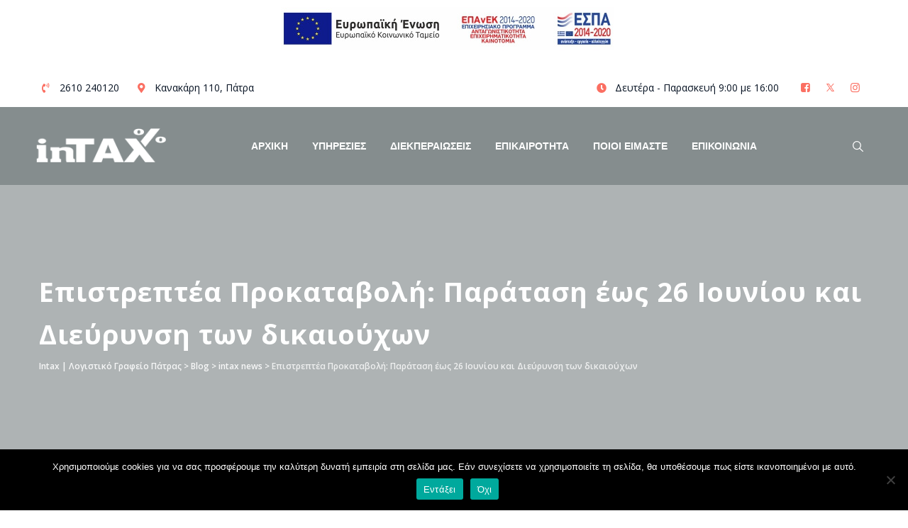

--- FILE ---
content_type: text/html; charset=UTF-8
request_url: https://intax.gr/2020/06/23/%CE%B5%CF%80%CE%B9%CF%83%CF%84%CF%81%CE%B5%CF%80%CF%84%CE%AD%CE%B1-%CF%80%CF%81%CE%BF%CE%BA%CE%B1%CF%84%CE%B1%CE%B2%CE%BF%CE%BB%CE%AE-%CF%80%CE%B1%CF%81%CE%AC%CF%84%CE%B1%CF%83%CE%B7-%CE%AD%CF%89/
body_size: 22568
content:
<!DOCTYPE html><html lang="el" prefix="og: https://ogp.me/ns#" class="no-js no-svg"><head><meta charset="UTF-8"><meta name="viewport" content="width=device-width, initial-scale=1"><link rel="stylesheet" id="ao_optimized_gfonts" href="https://fonts.googleapis.com/css?family=Open+Sans%3A300%2C300italic%2C600%2C600italic%2C700%2C700italic%2C800%2C800italic%2Citalic%2Cregular%2C600%2Cregular%2C800%7CMontserrat%3A700%2Cregular%2C600%7CBarlow+Condensed%3A500%7CRubik%3A500%7CMulish%3A600%7CMuli%3A700%2C600&amp;display=swap"><link rel="profile" href="//gmpg.org/xfn/11"><style>img:is([sizes="auto" i], [sizes^="auto," i]) { contain-intrinsic-size: 3000px 1500px }</style><link media="all" href="https://intax.gr/wp-content/cache/autoptimize/css/autoptimize_b69bc12aab0c28a259e65e2b6f6e0ad1.css" rel="stylesheet"><title>Επιστρεπτέα Προκαταβολή: Παράταση έως 26 Ιουνίου και Διεύρυνση των δικαιούχων - Intax | Λογιστικό Γραφείο Πάτρας</title><meta name="description" content="ΓΡΑΦΕΙΟ ΤΥΠΟΥ"/><meta name="robots" content="follow, index, max-snippet:-1, max-video-preview:-1, max-image-preview:large"/><link rel="canonical" href="https://intax.gr/2020/06/23/%ce%b5%cf%80%ce%b9%cf%83%cf%84%cf%81%ce%b5%cf%80%cf%84%ce%ad%ce%b1-%cf%80%cf%81%ce%bf%ce%ba%ce%b1%cf%84%ce%b1%ce%b2%ce%bf%ce%bb%ce%ae-%cf%80%ce%b1%cf%81%ce%ac%cf%84%ce%b1%cf%83%ce%b7-%ce%ad%cf%89/" /><meta property="og:locale" content="el_GR" /><meta property="og:type" content="article" /><meta property="og:title" content="Επιστρεπτέα Προκαταβολή: Παράταση έως 26 Ιουνίου και Διεύρυνση των δικαιούχων - Intax | Λογιστικό Γραφείο Πάτρας" /><meta property="og:description" content="ΓΡΑΦΕΙΟ ΤΥΠΟΥ" /><meta property="og:url" content="https://intax.gr/2020/06/23/%ce%b5%cf%80%ce%b9%cf%83%cf%84%cf%81%ce%b5%cf%80%cf%84%ce%ad%ce%b1-%cf%80%cf%81%ce%bf%ce%ba%ce%b1%cf%84%ce%b1%ce%b2%ce%bf%ce%bb%ce%ae-%cf%80%ce%b1%cf%81%ce%ac%cf%84%ce%b1%cf%83%ce%b7-%ce%ad%cf%89/" /><meta property="og:site_name" content="Intax | Λογιστικό Γραφείο Πάτρας" /><meta property="article:section" content="intax news" /><meta property="og:image" content="https://intax.gr/wp-content/uploads/2014/04/newego_LARGE_t_1101_54306418-1.jpg" /><meta property="og:image:secure_url" content="https://intax.gr/wp-content/uploads/2014/04/newego_LARGE_t_1101_54306418-1.jpg" /><meta property="og:image:width" content="1059" /><meta property="og:image:height" content="600" /><meta property="og:image:alt" content="Επιστρεπτέα Προκαταβολή: Παράταση έως 26 Ιουνίου και Διεύρυνση των δικαιούχων" /><meta property="og:image:type" content="image/jpeg" /><meta property="article:published_time" content="2020-06-23T11:24:45+03:00" /><meta name="twitter:card" content="summary_large_image" /><meta name="twitter:title" content="Επιστρεπτέα Προκαταβολή: Παράταση έως 26 Ιουνίου και Διεύρυνση των δικαιούχων - Intax | Λογιστικό Γραφείο Πάτρας" /><meta name="twitter:description" content="ΓΡΑΦΕΙΟ ΤΥΠΟΥ" /><meta name="twitter:image" content="https://intax.gr/wp-content/uploads/2014/04/newego_LARGE_t_1101_54306418-1.jpg" /> <script type="application/ld+json" class="rank-math-schema">{"@context":"https://schema.org","@graph":[{"@type":["Organization","Person"],"@id":"https://intax.gr/#person","name":"Intax | \u039b\u03bf\u03b3\u03b9\u03c3\u03c4\u03b9\u03ba\u03cc \u0393\u03c1\u03b1\u03c6\u03b5\u03af\u03bf \u03a0\u03ac\u03c4\u03c1\u03b1\u03c2","url":"https://intax.gr"},{"@type":"WebSite","@id":"https://intax.gr/#website","url":"https://intax.gr","name":"Intax | \u039b\u03bf\u03b3\u03b9\u03c3\u03c4\u03b9\u03ba\u03cc \u0393\u03c1\u03b1\u03c6\u03b5\u03af\u03bf \u03a0\u03ac\u03c4\u03c1\u03b1\u03c2","publisher":{"@id":"https://intax.gr/#person"},"inLanguage":"el"},{"@type":"ImageObject","@id":"https://intax.gr/wp-content/uploads/2014/04/newego_LARGE_t_1101_54306418-1.jpg","url":"https://intax.gr/wp-content/uploads/2014/04/newego_LARGE_t_1101_54306418-1.jpg","width":"1059","height":"600","inLanguage":"el"},{"@type":"WebPage","@id":"https://intax.gr/2020/06/23/%ce%b5%cf%80%ce%b9%cf%83%cf%84%cf%81%ce%b5%cf%80%cf%84%ce%ad%ce%b1-%cf%80%cf%81%ce%bf%ce%ba%ce%b1%cf%84%ce%b1%ce%b2%ce%bf%ce%bb%ce%ae-%cf%80%ce%b1%cf%81%ce%ac%cf%84%ce%b1%cf%83%ce%b7-%ce%ad%cf%89/#webpage","url":"https://intax.gr/2020/06/23/%ce%b5%cf%80%ce%b9%cf%83%cf%84%cf%81%ce%b5%cf%80%cf%84%ce%ad%ce%b1-%cf%80%cf%81%ce%bf%ce%ba%ce%b1%cf%84%ce%b1%ce%b2%ce%bf%ce%bb%ce%ae-%cf%80%ce%b1%cf%81%ce%ac%cf%84%ce%b1%cf%83%ce%b7-%ce%ad%cf%89/","name":"\u0395\u03c0\u03b9\u03c3\u03c4\u03c1\u03b5\u03c0\u03c4\u03ad\u03b1 \u03a0\u03c1\u03bf\u03ba\u03b1\u03c4\u03b1\u03b2\u03bf\u03bb\u03ae: \u03a0\u03b1\u03c1\u03ac\u03c4\u03b1\u03c3\u03b7 \u03ad\u03c9\u03c2 26 \u0399\u03bf\u03c5\u03bd\u03af\u03bf\u03c5 \u03ba\u03b1\u03b9 \u0394\u03b9\u03b5\u03cd\u03c1\u03c5\u03bd\u03c3\u03b7 \u03c4\u03c9\u03bd \u03b4\u03b9\u03ba\u03b1\u03b9\u03bf\u03cd\u03c7\u03c9\u03bd - Intax | \u039b\u03bf\u03b3\u03b9\u03c3\u03c4\u03b9\u03ba\u03cc \u0393\u03c1\u03b1\u03c6\u03b5\u03af\u03bf \u03a0\u03ac\u03c4\u03c1\u03b1\u03c2","datePublished":"2020-06-23T11:24:45+03:00","dateModified":"2020-06-23T11:24:45+03:00","isPartOf":{"@id":"https://intax.gr/#website"},"primaryImageOfPage":{"@id":"https://intax.gr/wp-content/uploads/2014/04/newego_LARGE_t_1101_54306418-1.jpg"},"inLanguage":"el"},{"@type":"BlogPosting","headline":"\u0395\u03c0\u03b9\u03c3\u03c4\u03c1\u03b5\u03c0\u03c4\u03ad\u03b1 \u03a0\u03c1\u03bf\u03ba\u03b1\u03c4\u03b1\u03b2\u03bf\u03bb\u03ae: \u03a0\u03b1\u03c1\u03ac\u03c4\u03b1\u03c3\u03b7 \u03ad\u03c9\u03c2 26 \u0399\u03bf\u03c5\u03bd\u03af\u03bf\u03c5 \u03ba\u03b1\u03b9 \u0394\u03b9\u03b5\u03cd\u03c1\u03c5\u03bd\u03c3\u03b7 \u03c4\u03c9\u03bd \u03b4\u03b9\u03ba\u03b1\u03b9\u03bf\u03cd\u03c7\u03c9\u03bd - Intax | \u039b\u03bf\u03b3\u03b9\u03c3\u03c4\u03b9\u03ba\u03cc \u0393\u03c1\u03b1\u03c6\u03b5\u03af\u03bf \u03a0\u03ac\u03c4\u03c1\u03b1\u03c2","datePublished":"2020-06-23T11:24:45+03:00","dateModified":"2020-06-23T11:24:45+03:00","author":{"@type":"Person","name":"zetintax"},"name":"\u0395\u03c0\u03b9\u03c3\u03c4\u03c1\u03b5\u03c0\u03c4\u03ad\u03b1 \u03a0\u03c1\u03bf\u03ba\u03b1\u03c4\u03b1\u03b2\u03bf\u03bb\u03ae: \u03a0\u03b1\u03c1\u03ac\u03c4\u03b1\u03c3\u03b7 \u03ad\u03c9\u03c2 26 \u0399\u03bf\u03c5\u03bd\u03af\u03bf\u03c5 \u03ba\u03b1\u03b9 \u0394\u03b9\u03b5\u03cd\u03c1\u03c5\u03bd\u03c3\u03b7 \u03c4\u03c9\u03bd \u03b4\u03b9\u03ba\u03b1\u03b9\u03bf\u03cd\u03c7\u03c9\u03bd - Intax | \u039b\u03bf\u03b3\u03b9\u03c3\u03c4\u03b9\u03ba\u03cc \u0393\u03c1\u03b1\u03c6\u03b5\u03af\u03bf \u03a0\u03ac\u03c4\u03c1\u03b1\u03c2","articleSection":"intax news, \u03b5\u03c6\u03bf\u03c1\u03b9\u03b1","@id":"https://intax.gr/2020/06/23/%ce%b5%cf%80%ce%b9%cf%83%cf%84%cf%81%ce%b5%cf%80%cf%84%ce%ad%ce%b1-%cf%80%cf%81%ce%bf%ce%ba%ce%b1%cf%84%ce%b1%ce%b2%ce%bf%ce%bb%ce%ae-%cf%80%ce%b1%cf%81%ce%ac%cf%84%ce%b1%cf%83%ce%b7-%ce%ad%cf%89/#schema-60373","isPartOf":{"@id":"https://intax.gr/2020/06/23/%ce%b5%cf%80%ce%b9%cf%83%cf%84%cf%81%ce%b5%cf%80%cf%84%ce%ad%ce%b1-%cf%80%cf%81%ce%bf%ce%ba%ce%b1%cf%84%ce%b1%ce%b2%ce%bf%ce%bb%ce%ae-%cf%80%ce%b1%cf%81%ce%ac%cf%84%ce%b1%cf%83%ce%b7-%ce%ad%cf%89/#webpage"},"publisher":{"@id":"https://intax.gr/#person"},"image":{"@id":"https://intax.gr/wp-content/uploads/2014/04/newego_LARGE_t_1101_54306418-1.jpg"},"inLanguage":"el","mainEntityOfPage":{"@id":"https://intax.gr/2020/06/23/%ce%b5%cf%80%ce%b9%cf%83%cf%84%cf%81%ce%b5%cf%80%cf%84%ce%ad%ce%b1-%cf%80%cf%81%ce%bf%ce%ba%ce%b1%cf%84%ce%b1%ce%b2%ce%bf%ce%bb%ce%ae-%cf%80%ce%b1%cf%81%ce%ac%cf%84%ce%b1%cf%83%ce%b7-%ce%ad%cf%89/#webpage"}}]}</script> <link href='https://fonts.gstatic.com' crossorigin rel='preconnect' /><link rel="alternate" type="application/rss+xml" title="Ροή RSS &raquo; Intax | Λογιστικό Γραφείο Πάτρας" href="https://intax.gr/feed/" /><link rel="alternate" type="application/rss+xml" title="Ροή Σχολίων &raquo; Intax | Λογιστικό Γραφείο Πάτρας" href="https://intax.gr/comments/feed/" /><link rel="alternate" type="application/rss+xml" title="Ροή Σχολίων Intax | Λογιστικό Γραφείο Πάτρας &raquo; Επιστρεπτέα Προκαταβολή: Παράταση έως 26 Ιουνίου και Διεύρυνση των δικαιούχων" href="https://intax.gr/2020/06/23/%ce%b5%cf%80%ce%b9%cf%83%cf%84%cf%81%ce%b5%cf%80%cf%84%ce%ad%ce%b1-%cf%80%cf%81%ce%bf%ce%ba%ce%b1%cf%84%ce%b1%ce%b2%ce%bf%ce%bb%ce%ae-%cf%80%ce%b1%cf%81%ce%ac%cf%84%ce%b1%cf%83%ce%b7-%ce%ad%cf%89/feed/" /><style id='classic-theme-styles-inline-css'>/*! This file is auto-generated */
.wp-block-button__link{color:#fff;background-color:#32373c;border-radius:9999px;box-shadow:none;text-decoration:none;padding:calc(.667em + 2px) calc(1.333em + 2px);font-size:1.125em}.wp-block-file__button{background:#32373c;color:#fff;text-decoration:none}</style><style id='global-styles-inline-css'>:root{--wp--preset--aspect-ratio--square: 1;--wp--preset--aspect-ratio--4-3: 4/3;--wp--preset--aspect-ratio--3-4: 3/4;--wp--preset--aspect-ratio--3-2: 3/2;--wp--preset--aspect-ratio--2-3: 2/3;--wp--preset--aspect-ratio--16-9: 16/9;--wp--preset--aspect-ratio--9-16: 9/16;--wp--preset--color--black: #000000;--wp--preset--color--cyan-bluish-gray: #abb8c3;--wp--preset--color--white: #ffffff;--wp--preset--color--pale-pink: #f78da7;--wp--preset--color--vivid-red: #cf2e2e;--wp--preset--color--luminous-vivid-orange: #ff6900;--wp--preset--color--luminous-vivid-amber: #fcb900;--wp--preset--color--light-green-cyan: #7bdcb5;--wp--preset--color--vivid-green-cyan: #00d084;--wp--preset--color--pale-cyan-blue: #8ed1fc;--wp--preset--color--vivid-cyan-blue: #0693e3;--wp--preset--color--vivid-purple: #9b51e0;--wp--preset--gradient--vivid-cyan-blue-to-vivid-purple: linear-gradient(135deg,rgba(6,147,227,1) 0%,rgb(155,81,224) 100%);--wp--preset--gradient--light-green-cyan-to-vivid-green-cyan: linear-gradient(135deg,rgb(122,220,180) 0%,rgb(0,208,130) 100%);--wp--preset--gradient--luminous-vivid-amber-to-luminous-vivid-orange: linear-gradient(135deg,rgba(252,185,0,1) 0%,rgba(255,105,0,1) 100%);--wp--preset--gradient--luminous-vivid-orange-to-vivid-red: linear-gradient(135deg,rgba(255,105,0,1) 0%,rgb(207,46,46) 100%);--wp--preset--gradient--very-light-gray-to-cyan-bluish-gray: linear-gradient(135deg,rgb(238,238,238) 0%,rgb(169,184,195) 100%);--wp--preset--gradient--cool-to-warm-spectrum: linear-gradient(135deg,rgb(74,234,220) 0%,rgb(151,120,209) 20%,rgb(207,42,186) 40%,rgb(238,44,130) 60%,rgb(251,105,98) 80%,rgb(254,248,76) 100%);--wp--preset--gradient--blush-light-purple: linear-gradient(135deg,rgb(255,206,236) 0%,rgb(152,150,240) 100%);--wp--preset--gradient--blush-bordeaux: linear-gradient(135deg,rgb(254,205,165) 0%,rgb(254,45,45) 50%,rgb(107,0,62) 100%);--wp--preset--gradient--luminous-dusk: linear-gradient(135deg,rgb(255,203,112) 0%,rgb(199,81,192) 50%,rgb(65,88,208) 100%);--wp--preset--gradient--pale-ocean: linear-gradient(135deg,rgb(255,245,203) 0%,rgb(182,227,212) 50%,rgb(51,167,181) 100%);--wp--preset--gradient--electric-grass: linear-gradient(135deg,rgb(202,248,128) 0%,rgb(113,206,126) 100%);--wp--preset--gradient--midnight: linear-gradient(135deg,rgb(2,3,129) 0%,rgb(40,116,252) 100%);--wp--preset--font-size--small: 13px;--wp--preset--font-size--medium: 20px;--wp--preset--font-size--large: 36px;--wp--preset--font-size--x-large: 42px;--wp--preset--spacing--20: 0.44rem;--wp--preset--spacing--30: 0.67rem;--wp--preset--spacing--40: 1rem;--wp--preset--spacing--50: 1.5rem;--wp--preset--spacing--60: 2.25rem;--wp--preset--spacing--70: 3.38rem;--wp--preset--spacing--80: 5.06rem;--wp--preset--shadow--natural: 6px 6px 9px rgba(0, 0, 0, 0.2);--wp--preset--shadow--deep: 12px 12px 50px rgba(0, 0, 0, 0.4);--wp--preset--shadow--sharp: 6px 6px 0px rgba(0, 0, 0, 0.2);--wp--preset--shadow--outlined: 6px 6px 0px -3px rgba(255, 255, 255, 1), 6px 6px rgba(0, 0, 0, 1);--wp--preset--shadow--crisp: 6px 6px 0px rgba(0, 0, 0, 1);}:where(.is-layout-flex){gap: 0.5em;}:where(.is-layout-grid){gap: 0.5em;}body .is-layout-flex{display: flex;}.is-layout-flex{flex-wrap: wrap;align-items: center;}.is-layout-flex > :is(*, div){margin: 0;}body .is-layout-grid{display: grid;}.is-layout-grid > :is(*, div){margin: 0;}:where(.wp-block-columns.is-layout-flex){gap: 2em;}:where(.wp-block-columns.is-layout-grid){gap: 2em;}:where(.wp-block-post-template.is-layout-flex){gap: 1.25em;}:where(.wp-block-post-template.is-layout-grid){gap: 1.25em;}.has-black-color{color: var(--wp--preset--color--black) !important;}.has-cyan-bluish-gray-color{color: var(--wp--preset--color--cyan-bluish-gray) !important;}.has-white-color{color: var(--wp--preset--color--white) !important;}.has-pale-pink-color{color: var(--wp--preset--color--pale-pink) !important;}.has-vivid-red-color{color: var(--wp--preset--color--vivid-red) !important;}.has-luminous-vivid-orange-color{color: var(--wp--preset--color--luminous-vivid-orange) !important;}.has-luminous-vivid-amber-color{color: var(--wp--preset--color--luminous-vivid-amber) !important;}.has-light-green-cyan-color{color: var(--wp--preset--color--light-green-cyan) !important;}.has-vivid-green-cyan-color{color: var(--wp--preset--color--vivid-green-cyan) !important;}.has-pale-cyan-blue-color{color: var(--wp--preset--color--pale-cyan-blue) !important;}.has-vivid-cyan-blue-color{color: var(--wp--preset--color--vivid-cyan-blue) !important;}.has-vivid-purple-color{color: var(--wp--preset--color--vivid-purple) !important;}.has-black-background-color{background-color: var(--wp--preset--color--black) !important;}.has-cyan-bluish-gray-background-color{background-color: var(--wp--preset--color--cyan-bluish-gray) !important;}.has-white-background-color{background-color: var(--wp--preset--color--white) !important;}.has-pale-pink-background-color{background-color: var(--wp--preset--color--pale-pink) !important;}.has-vivid-red-background-color{background-color: var(--wp--preset--color--vivid-red) !important;}.has-luminous-vivid-orange-background-color{background-color: var(--wp--preset--color--luminous-vivid-orange) !important;}.has-luminous-vivid-amber-background-color{background-color: var(--wp--preset--color--luminous-vivid-amber) !important;}.has-light-green-cyan-background-color{background-color: var(--wp--preset--color--light-green-cyan) !important;}.has-vivid-green-cyan-background-color{background-color: var(--wp--preset--color--vivid-green-cyan) !important;}.has-pale-cyan-blue-background-color{background-color: var(--wp--preset--color--pale-cyan-blue) !important;}.has-vivid-cyan-blue-background-color{background-color: var(--wp--preset--color--vivid-cyan-blue) !important;}.has-vivid-purple-background-color{background-color: var(--wp--preset--color--vivid-purple) !important;}.has-black-border-color{border-color: var(--wp--preset--color--black) !important;}.has-cyan-bluish-gray-border-color{border-color: var(--wp--preset--color--cyan-bluish-gray) !important;}.has-white-border-color{border-color: var(--wp--preset--color--white) !important;}.has-pale-pink-border-color{border-color: var(--wp--preset--color--pale-pink) !important;}.has-vivid-red-border-color{border-color: var(--wp--preset--color--vivid-red) !important;}.has-luminous-vivid-orange-border-color{border-color: var(--wp--preset--color--luminous-vivid-orange) !important;}.has-luminous-vivid-amber-border-color{border-color: var(--wp--preset--color--luminous-vivid-amber) !important;}.has-light-green-cyan-border-color{border-color: var(--wp--preset--color--light-green-cyan) !important;}.has-vivid-green-cyan-border-color{border-color: var(--wp--preset--color--vivid-green-cyan) !important;}.has-pale-cyan-blue-border-color{border-color: var(--wp--preset--color--pale-cyan-blue) !important;}.has-vivid-cyan-blue-border-color{border-color: var(--wp--preset--color--vivid-cyan-blue) !important;}.has-vivid-purple-border-color{border-color: var(--wp--preset--color--vivid-purple) !important;}.has-vivid-cyan-blue-to-vivid-purple-gradient-background{background: var(--wp--preset--gradient--vivid-cyan-blue-to-vivid-purple) !important;}.has-light-green-cyan-to-vivid-green-cyan-gradient-background{background: var(--wp--preset--gradient--light-green-cyan-to-vivid-green-cyan) !important;}.has-luminous-vivid-amber-to-luminous-vivid-orange-gradient-background{background: var(--wp--preset--gradient--luminous-vivid-amber-to-luminous-vivid-orange) !important;}.has-luminous-vivid-orange-to-vivid-red-gradient-background{background: var(--wp--preset--gradient--luminous-vivid-orange-to-vivid-red) !important;}.has-very-light-gray-to-cyan-bluish-gray-gradient-background{background: var(--wp--preset--gradient--very-light-gray-to-cyan-bluish-gray) !important;}.has-cool-to-warm-spectrum-gradient-background{background: var(--wp--preset--gradient--cool-to-warm-spectrum) !important;}.has-blush-light-purple-gradient-background{background: var(--wp--preset--gradient--blush-light-purple) !important;}.has-blush-bordeaux-gradient-background{background: var(--wp--preset--gradient--blush-bordeaux) !important;}.has-luminous-dusk-gradient-background{background: var(--wp--preset--gradient--luminous-dusk) !important;}.has-pale-ocean-gradient-background{background: var(--wp--preset--gradient--pale-ocean) !important;}.has-electric-grass-gradient-background{background: var(--wp--preset--gradient--electric-grass) !important;}.has-midnight-gradient-background{background: var(--wp--preset--gradient--midnight) !important;}.has-small-font-size{font-size: var(--wp--preset--font-size--small) !important;}.has-medium-font-size{font-size: var(--wp--preset--font-size--medium) !important;}.has-large-font-size{font-size: var(--wp--preset--font-size--large) !important;}.has-x-large-font-size{font-size: var(--wp--preset--font-size--x-large) !important;}
:where(.wp-block-post-template.is-layout-flex){gap: 1.25em;}:where(.wp-block-post-template.is-layout-grid){gap: 1.25em;}
:where(.wp-block-columns.is-layout-flex){gap: 2em;}:where(.wp-block-columns.is-layout-grid){gap: 2em;}
:root :where(.wp-block-pullquote){font-size: 1.5em;line-height: 1.6;}</style><link rel='stylesheet' id='jquery-style-css' href='https://intax.grjquery-ui.css' type='text/css' media='1' /> <script id="cookie-notice-front-js-before">var cnArgs = {"ajaxUrl":"https:\/\/intax.gr\/wp-admin\/admin-ajax.php","nonce":"1b2023edce","hideEffect":"fade","position":"bottom","onScroll":false,"onScrollOffset":100,"onClick":false,"cookieName":"cookie_notice_accepted","cookieTime":2592000,"cookieTimeRejected":2592000,"globalCookie":false,"redirection":false,"cache":true,"revokeCookies":true,"revokeCookiesOpt":"manual"};</script> <script src="https://intax.gr/wp-includes/js/jquery/jquery.min.js" id="jquery-core-js"></script> <script id="thsn-core-script-js-extra">var thsn_js_variables = {"responsive":"1200"};</script> <script></script><link rel="https://api.w.org/" href="https://intax.gr/wp-json/" /><link rel="alternate" title="JSON" type="application/json" href="https://intax.gr/wp-json/wp/v2/posts/18225" /><link rel="EditURI" type="application/rsd+xml" title="RSD" href="https://intax.gr/xmlrpc.php?rsd" /><meta name="generator" content="WordPress 6.8.3" /><link rel='shortlink' href='https://intax.gr/?p=18225' /><link rel="alternate" title="oEmbed (JSON)" type="application/json+oembed" href="https://intax.gr/wp-json/oembed/1.0/embed?url=https%3A%2F%2Fintax.gr%2F2020%2F06%2F23%2F%25ce%25b5%25cf%2580%25ce%25b9%25cf%2583%25cf%2584%25cf%2581%25ce%25b5%25cf%2580%25cf%2584%25ce%25ad%25ce%25b1-%25cf%2580%25cf%2581%25ce%25bf%25ce%25ba%25ce%25b1%25cf%2584%25ce%25b1%25ce%25b2%25ce%25bf%25ce%25bb%25ce%25ae-%25cf%2580%25ce%25b1%25cf%2581%25ce%25ac%25cf%2584%25ce%25b1%25cf%2583%25ce%25b7-%25ce%25ad%25cf%2589%2F" /><link rel="alternate" title="oEmbed (XML)" type="text/xml+oembed" href="https://intax.gr/wp-json/oembed/1.0/embed?url=https%3A%2F%2Fintax.gr%2F2020%2F06%2F23%2F%25ce%25b5%25cf%2580%25ce%25b9%25cf%2583%25cf%2584%25cf%2581%25ce%25b5%25cf%2580%25cf%2584%25ce%25ad%25ce%25b1-%25cf%2580%25cf%2581%25ce%25bf%25ce%25ba%25ce%25b1%25cf%2584%25ce%25b1%25ce%25b2%25ce%25bf%25ce%25bb%25ce%25ae-%25cf%2580%25ce%25b1%25cf%2581%25ce%25ac%25cf%2584%25ce%25b1%25cf%2583%25ce%25b7-%25ce%25ad%25cf%2589%2F&#038;format=xml" />  <script id="mcjs">!function(c,h,i,m,p){m=c.createElement(h),p=c.getElementsByTagName(h)[0],m.async=1,m.src=i,p.parentNode.insertBefore(m,p)}(document,"script","https://chimpstatic.com/mcjs-connected/js/users/1c7fcdf0b16b01d1f69f83893/ab746129ab2cbff2e7fb863e5.js");</script> <link rel="stylesheet" href="https://cdnjs.cloudflare.com/ajax/libs/font-awesome/4.7.0/css/font-awesome.min.css"> <style>form.qis_form {background:;}
.qis_form {width:100%;max-width:100%;}
.qis, .qis__fill {width: 100%;height: 8px;background: #ffffff;border-radius: 4px;}
.qis__fill {background: #000000;border-radius: 4px 0 0 4px;}
.qis__handle {width: 30px;height: 30px;top: -12px;background: white;border: 1px solid #ffffff;position: absolute;border-radius:20%;}
.total {font-weight:bold;border-top:1px solid #FFF;margin-top:6px;text-align:left;}
.qis--horizontal {margin: 12px 0;}
.qis-slidercenter {color:#ffffff;font-size:0px;}
.qis-sliderleft, .qis-sliderright {color:#ffffff;font-size:14.4px;}
.slider-label {color:;font-size:0px;margin:;}
.qis-interest, .qis-repayments {color:#000000;font-size:16px;margin:0 0 1em 0;}
.qis-total {color:#ffffff;font-size:24px;margin:0 0 1em 0;}
.qis_tooltip_body {border: px solid ; background-color: ; border-radius: px; color: ;}
.qis_tooltip_content {overflow: hidden; width: 100%; height: 100%;}
.checkradio input[type=radio]:not(old) + label &gt; span{border:3px solid #ffffff}
.checkradio input[type=radio]:not(old):checked + label &gt; span{background: #000000;border: 3px solid #ffffff;}
.circle-control svg {fill: ;height:32px;vertical-align:text-bottom;}
.circle-control svg:hover {fill: #0a2351;}
.qis-outputs {background: #cce6ff;padding:10px;}
.qis_buttons, .qis_slideroutputs {line-height:0px;margin-bottom:12px;}
.qis-add-float {display:grid;grid-template-columns:60% 38%;grid-gap:2%;}
@media only screen and (max-width:600px) {.qis-add-float{display:block;}
.qis-slidercenter {font-size:14.4px;}.qis_buttons, .qis_slideroutputs {margin-bottom:6px;}
}</style><script>qis__rates = [];</script><style>.qis-register {max-width:100%;overflow:hidden;}.qis-register .submit, .toggle-qis a {color:#FFF;background:#d61f2c;border:1px solid #d61f2c;font-size: inherit;-webkit-border-radius:5px;border-radius:5px;}.qis-register .submit:hover {background:#8b0000;}.qis-register input[type=text], .qis-register input[type=tel], .qis-register textarea, .qis-register select, .qis_checkbox label, #calculators {color:#343848;border:1px solid #415063;background-color:#FFFFFF;}.registerradio input[type=radio]:not(old) + label &gt; span{border:1px solid #415063;}.qis-register input:focus, .qis-register textarea:focus {background:#FFFFCC;}.qis-register input[type=text].required, .qis-register input[type=tel].required, .qis-register textarea.required, .qis-register select.required {border:1px solid #00C618}.qis-register p {color:#343848;margin: 6px 0 !important;padding: 0 !important;}.qis-register .error {color:#D31900 !important;border-color:#D31900 !important;}.qis-apply a {color:#FFF;background:#d61f2c;border:1px solid #d61f2c;font-size: inherit;-webkit-border-radius:5px;border-radius:5px;;}.qis-apply a:hover {background:#8b0000;}</style><link rel="pingback" href="https://intax.gr/xmlrpc.php"><meta name="generator" content="Powered by WPBakery Page Builder - drag and drop page builder for WordPress."/><meta name="generator" content="Powered by Slider Revolution 6.7.14 - responsive, Mobile-Friendly Slider Plugin for WordPress with comfortable drag and drop interface." /><link rel="icon" href="https://intax.gr/wp-content/uploads/2020/06/cropped-favIntax1-32x32.jpg" sizes="32x32" /><link rel="icon" href="https://intax.gr/wp-content/uploads/2020/06/cropped-favIntax1-192x192.jpg" sizes="192x192" /><link rel="apple-touch-icon" href="https://intax.gr/wp-content/uploads/2020/06/cropped-favIntax1-180x180.jpg" /><meta name="msapplication-TileImage" content="https://intax.gr/wp-content/uploads/2020/06/cropped-favIntax1-270x270.jpg" /> <noscript><style>.wpb_animate_when_almost_visible { opacity: 1; }</style></noscript></head><body data-rsssl=1 class="wp-singular post-template-default single single-post postid-18225 single-format-image wp-theme-mentry cookies-not-set thsn-sidebar-exists thsn-sidebar-right thsn-overide-qis-design-yes wpb-js-composer js-comp-ver-7.7.2 vc_responsive"><style>#wpfront-notification-bar, #wpfront-notification-bar-editor            {
            background: #ffffff;
            background: -moz-linear-gradient(top, #ffffff 0%, #ffffff 100%);
            background: -webkit-gradient(linear, left top, left bottom, color-stop(0%,#ffffff), color-stop(100%,#ffffff));
            background: -webkit-linear-gradient(top, #ffffff 0%,#ffffff 100%);
            background: -o-linear-gradient(top, #ffffff 0%,#ffffff 100%);
            background: -ms-linear-gradient(top, #ffffff 0%,#ffffff 100%);
            background: linear-gradient(to bottom, #ffffff 0%, #ffffff 100%);
            filter: progid:DXImageTransform.Microsoft.gradient( startColorstr='#ffffff', endColorstr='#ffffff',GradientType=0 );
            background-repeat: no-repeat;
                        }
            #wpfront-notification-bar div.wpfront-message, #wpfront-notification-bar-editor.wpfront-message            {
            color: #ffffff;
                        }
            #wpfront-notification-bar a.wpfront-button, #wpfront-notification-bar-editor a.wpfront-button            {
            background: #00b7ea;
            background: -moz-linear-gradient(top, #00b7ea 0%, #009ec3 100%);
            background: -webkit-gradient(linear, left top, left bottom, color-stop(0%,#00b7ea), color-stop(100%,#009ec3));
            background: -webkit-linear-gradient(top, #00b7ea 0%,#009ec3 100%);
            background: -o-linear-gradient(top, #00b7ea 0%,#009ec3 100%);
            background: -ms-linear-gradient(top, #00b7ea 0%,#009ec3 100%);
            background: linear-gradient(to bottom, #00b7ea 0%, #009ec3 100%);
            filter: progid:DXImageTransform.Microsoft.gradient( startColorstr='#00b7ea', endColorstr='#009ec3',GradientType=0 );

            background-repeat: no-repeat;
            color: #ffffff;
            }
            #wpfront-notification-bar-open-button            {
            background-color: #00b7ea;
            right: 10px;
                        }
            #wpfront-notification-bar-open-button.top                {
                background-image: url(https://intax.gr/wp-content/plugins/wpfront-notification-bar/images/arrow_down.png);
                }

                #wpfront-notification-bar-open-button.bottom                {
                background-image: url(https://intax.gr/wp-content/plugins/wpfront-notification-bar/images/arrow_up.png);
                }
                #wpfront-notification-bar-table, .wpfront-notification-bar tbody, .wpfront-notification-bar tr            {
                        }
            #wpfront-notification-bar div.wpfront-close            {
            border: 1px solid #555555;
            background-color: #555555;
            color: #000000;
            }
            #wpfront-notification-bar div.wpfront-close:hover            {
            border: 1px solid #aaaaaa;
            background-color: #aaaaaa;
            }
             #wpfront-notification-bar-spacer { display:block; }</style><div id="wpfront-notification-bar-spacer" class="wpfront-notification-bar-spacer  hidden"><div id="wpfront-notification-bar-open-button" aria-label="reopen" role="button" class="wpfront-notification-bar-open-button hidden top wpfront-bottom-shadow"></div><div id="wpfront-notification-bar" class="wpfront-notification-bar wpfront-fixed top "><table id="wpfront-notification-bar-table" border="0" cellspacing="0" cellpadding="0" role="presentation"><tr><td><div class="wpfront-message wpfront-div"><p><a href="https://intax.gr/wp-content/uploads/2023/03/LogistesposterEL3.pdf" target="_blank" rel="noopener"><img class="alignnone size-full wp-image-19932" src="https://intax.gr/wp-content/uploads/2023/03/e-banner_orizontio60X468.jpg" alt="" width="469" height="61" /></a></p></div></td></tr></table></div></div> <script>function __load_wpfront_notification_bar() {
                    if (typeof wpfront_notification_bar === "function") {
                        wpfront_notification_bar({"position":1,"height":0,"fixed_position":false,"animate_delay":0.5,"close_button":false,"button_action_close_bar":false,"auto_close_after":0,"display_after":1,"is_admin_bar_showing":false,"display_open_button":false,"keep_closed":false,"keep_closed_for":0,"position_offset":0,"display_scroll":false,"display_scroll_offset":100,"keep_closed_cookie":"wpfront-notification-bar-keep-closed","log":false,"id_suffix":"","log_prefix":"[WPFront Notification Bar]","theme_sticky_selector":"","set_max_views":false,"max_views":0,"max_views_for":0,"max_views_cookie":"wpfront-notification-bar-max-views"});
                    } else {
                                    setTimeout(__load_wpfront_notification_bar, 100);
                    }
                }
                __load_wpfront_notification_bar();</script> <div id="page" class="site thsn-parent-header-style-3"> <a class="skip-link screen-reader-text" href="#content">Skip to content</a><header id="masthead" class="site-header thsn-header-style-3"><div class="thsn-header-overlay"><div class="thsn-pre-header-wrapper  thsn-bg-color-white thsn-color-blackish"><div class="container"><div class="d-flex justify-content-between"><div class="thsn-pre-header-left"><ul class="thsn-contact-info"><li><i class="thsn-base-icon-phone-volume-solid"></i> 2610 240120</li><li><i class="thsn-base-icon-map-marker-alt-solid"></i> Κανακάρη 110, Πάτρα</li></ul></div><div class="thsn-pre-header-right"><ul class="thsn-contact-info"><li><i class="thsn-base-icon-clock-solid"></i> Δευτέρα - Παρασκευή 9:00 με 16:00</li><li><ul class="thsn-social-links"><li class="thsn-social-li thsn-social-facebook"><a href="https://www.facebook.com/intax.greece" title="Facebook" target="_blank"><span><i class="thsn-base-icon-facebook-squared"></i></span></a></li><li class="thsn-social-li thsn-social-twitter"><a href="https://twitter.com/intax_gr" title="Twitter" target="_blank"><span><i class="thsn-base-icon-twitter-x"></i></span></a></li><li class="thsn-social-li thsn-social-instagram"><a href="https://www.instagram.com/intax.gr/" title="Instagram" target="_blank"><span><i class="thsn-base-icon-instagram"></i></span></a></li></ul></li></ul></div></div></div></div><div class="thsn-header-height-wrapper" style="min-height:110px;"><div class="thsn-header-wrapper thsn-sticky-logo-yes thsn-responsive-logo-yes thsn-responsive-header-bgcolor-white thsn-header-wrapper thsn-bg-color-transparent thsn-header-sticky-yes thsn-sticky-type- thsn-sticky-bg-color-white"><div class="thsn-header-wrapper-inner"><div class="d-flex justify-content-between align-items-center"><div class="site-branding thsn-logo-area"><div class="wrap"><div class="site-title"><a href="https://intax.gr/" rel="home"><img class="thsn-main-logo" src="https://intax.gr/wp-content/uploads/2020/06/IntaxLogo_lefko.png" alt="Intax | Λογιστικό Γραφείο Πάτρας" title="Intax | Λογιστικό Γραφείο Πάτρας" /><img class="thsn-sticky-logo" src="https://intax.gr/wp-content/uploads/2020/06/IntaxLogo_lefko.png" alt="Intax | Λογιστικό Γραφείο Πάτρας" title="Intax | Λογιστικό Γραφείο Πάτρας" /><img class="thsn-responsive-logo" src="https://intax.gr/wp-content/uploads/2020/06/IntaxLogo_lefko.png" alt="Intax | Λογιστικό Γραφείο Πάτρας" title="Intax | Λογιστικό Γραφείο Πάτρας" /></a></div></div></div><div class="thsn-mobile-search"><div class="thsn-header-search-btn"><a title="Search" href="#"><i class="thsn-base-icon-search-1"></i></a></div></div> <button id="menu-toggle" class="nav-menu-toggle"> <i class="thsn-base-icon-menu-1"></i> </button><div class="navigation-top"><div class="wrap"><nav id="site-navigation" class="main-navigation thsn-navbar  thsn-main-active-color-globalcolor thsn-sticky-main-active-color-globalcolor thsn-dropdown-active-color-globalcolor" aria-label="Top Menu"><div class="menu-intax-menu-container"><ul id="thsn-top-menu" class="menu"><li id="menu-item-17988" class="menu-item menu-item-type-post_type menu-item-object-page menu-item-home menu-item-17988"><a href="https://intax.gr/">Αρχικη</a></li><li id="menu-item-18331" class="menu-item menu-item-type-post_type menu-item-object-page menu-item-has-children menu-item-18331"><a href="https://intax.gr/%cf%85%cf%80%ce%b7%cf%81%ce%b5%cf%83%ce%af%ce%b5%cf%82/">Υπηρεσιες</a><ul class="sub-menu"><li id="menu-item-17977" class="menu-item menu-item-type-post_type menu-item-object-thsn-service menu-item-17977"><a href="https://intax.gr/ypiresies/epixeiriseis/">Επιχειρησεις</a></li><li id="menu-item-18335" class="menu-item menu-item-type-post_type menu-item-object-thsn-service menu-item-18335"><a href="https://intax.gr/ypiresies/eiste-agrotis/">Είστε αγρότης;</a></li><li id="menu-item-18334" class="menu-item menu-item-type-post_type menu-item-object-thsn-service menu-item-18334"><a href="https://intax.gr/ypiresies/anergos-xamiloeisodimatias/">Είστε άνεργος ή χαμηλοεισοδηματίας;</a></li><li id="menu-item-18332" class="menu-item menu-item-type-post_type menu-item-object-thsn-service menu-item-18332"><a href="https://intax.gr/ypiresies/eiste-plision-suntaksis/">Είστε πλησίον σύνταξης;</a></li><li id="menu-item-17895" class="menu-item menu-item-type-post_type menu-item-object-thsn-service menu-item-17895"><a href="https://intax.gr/ypiresies/eforia/">Εφορια</a></li><li id="menu-item-17984" class="menu-item menu-item-type-post_type menu-item-object-thsn-service menu-item-17984"><a href="https://intax.gr/ypiresies/perissoteres-upiresies/">Περισσοτερες Υπηρεσιες</a></li><li id="menu-item-18333" class="menu-item menu-item-type-post_type menu-item-object-thsn-service menu-item-18333"><a href="https://intax.gr/ypiresies/programmata-esap-oaed/">Προγράμματα ΕΣΠΑ ΟΑΕΔ</a></li></ul></li><li id="menu-item-17989" class="menu-item menu-item-type-post_type menu-item-object-page menu-item-has-children menu-item-17989"><a href="https://intax.gr/diekperaioseis/">Διεκπεραιωσεις</a><ul class="sub-menu"><li id="menu-item-18368" class="menu-item menu-item-type-post_type menu-item-object-thsn-service menu-item-18368"><a href="https://intax.gr/ypiresies/aitisi-se-diagwnismous-asep/">Αίτηση για πρόσληψη στο Δημόσιο μέσω ΑΣΕΠ</a></li><li id="menu-item-18870" class="menu-item menu-item-type-post_type menu-item-object-thsn-service menu-item-18870"><a href="https://intax.gr/ypiresies/asfalistika/">Ασφαλιστικά</a></li><li id="menu-item-18369" class="menu-item menu-item-type-post_type menu-item-object-thsn-service menu-item-18369"><a href="https://intax.gr/ypiresies/diekperaiwseis-meta-to-thanato-syggenikoy-proswpoy/">Διεκπεραιώσεις μετά τον θάνατο συγγενικού προσώπου</a></li><li id="menu-item-18871" class="menu-item menu-item-type-post_type menu-item-object-thsn-service menu-item-18871"><a href="https://intax.gr/ypiresies/eforia/">Εφορία ΑΑΔΕ</a></li><li id="menu-item-18872" class="menu-item menu-item-type-post_type menu-item-object-thsn-service menu-item-18872"><a href="https://intax.gr/ypiresies/oximata/">Οχήματα</a></li></ul></li><li id="menu-item-17999" class="menu-item menu-item-type-post_type menu-item-object-page menu-item-17999"><a href="https://intax.gr/epikairotita/">Επικαιροτητα</a></li><li id="menu-item-18320" class="menu-item menu-item-type-post_type menu-item-object-page menu-item-18320"><a href="https://intax.gr/poioi-eimaste2/">Ποιοί Είμαστε</a></li><li id="menu-item-18008" class="menu-item menu-item-type-post_type menu-item-object-page menu-item-18008"><a href="https://intax.gr/contact-us/">Επικοινωνια</a></li></ul></div></nav></div></div><div class="thsn-right-area"><div class="thsn-search-cart-box"><div class="thsn-header-search-btn"><a title="Search" href="#"><i class="thsn-base-icon-search-1"></i></a></div></div></div></div></div></div></div></div><div class="thsn-title-bar-wrapper  thsn-bg-color-transparent thsn-bg-image-yes"><div class="container"><div class="thsn-title-bar-content"><div class="thsn-title-bar-content-inner"><div class="thsn-tbar"><div class="thsn-tbar-inner container"><h1 class="thsn-tbar-title"> Επιστρεπτέα Προκαταβολή: Παράταση έως 26 Ιουνίου και Διεύρυνση των δικαιούχων</h1></div></div><div class="thsn-breadcrumb"><div class="thsn-breadcrumb-inner"><span><a title="Go to Intax | Λογιστικό Γραφείο Πάτρας." href="https://intax.gr" class="home"><span>Intax | Λογιστικό Γραφείο Πάτρας</span></a></span> &gt; <span><a title="Go to Blog." href="https://intax.gr/blog-news/" class="post-root post post-post"><span>Blog</span></a></span> &gt; <span><a title="Go to the intax news Κατηγορία archives." href="https://intax.gr/category/intax-news/" class="taxonomy category"><span>intax news</span></a></span> &gt; <span><span class="post post-post current-item">Επιστρεπτέα Προκαταβολή: Παράταση έως 26 Ιουνίου και Διεύρυνση των δικαιούχων</span></span></div></div></div></div></div></div></header><div class="site-content-contain "><div class="site-content-wrap"><div id="content" class="site-content container"><div class="row multi-columns-row"><div class="thsn-header-search-form-wrapper"><div class="thsn-search-close"><i class="thsn-base-icon-cancel"></i></div><form role="search" method="get" class="search-form" action="https://intax.gr/"> <label for="search-form-696fdcfb679f5"> <span class="screen-reader-text">Search for:</span> </label> <input type="search" id="search-form-696fdcfb679f5" class="search-field" placeholder="Write Search Keyword &amp; Press Enter" value="" name="s" /> <button type="submit" title="Search" class="search-submit">Search</button></form></div><div id="primary" class="content-area col-md-9 col-lg-9"><main id="main" class="site-main"><article id="post-18225" class="post-18225 post type-post status-publish format-image has-post-thumbnail hentry category-intax-news category-eforia post_format-post-format-image"><div class="thsn-blog-classic"><div class="thsn-featured-wrapper"><img width="1059" height="600" src="https://intax.gr/wp-content/uploads/2014/04/newego_LARGE_t_1101_54306418-1.jpg" class="attachment-full size-full wp-post-image" alt="" srcset="https://intax.gr/wp-content/uploads/2014/04/newego_LARGE_t_1101_54306418-1.jpg 1059w, https://intax.gr/wp-content/uploads/2014/04/newego_LARGE_t_1101_54306418-1-768x435.jpg 768w, https://intax.gr/wp-content/uploads/2014/04/newego_LARGE_t_1101_54306418-1-770x436.jpg 770w" sizes="(max-width: 1059px) 100vw, 1059px" data-id="2312" /></div> <span class="thsn-meta thsn-meta-cat"><a href="https://intax.gr/category/intax-news/" rel="category tag">intax news</a> <a href="https://intax.gr/category/eforia/" rel="category tag">εφορια</a></span><div class="thsn-blog-classic-inner"><div class="thsn-blog-meta thsn-blog-meta-top"> <span class="thsn-meta thsn-meta-date"> <a href="https://intax.gr/2020/06/23/%ce%b5%cf%80%ce%b9%cf%83%cf%84%cf%81%ce%b5%cf%80%cf%84%ce%ad%ce%b1-%cf%80%cf%81%ce%bf%ce%ba%ce%b1%cf%84%ce%b1%ce%b2%ce%bf%ce%bb%ce%ae-%cf%80%ce%b1%cf%81%ce%ac%cf%84%ce%b1%cf%83%ce%b7-%ce%ad%cf%89/" rel="bookmark"><i class="demo-icon thsn-base-icon-calendar-1"></i> <span class="entry-date published">23 Ιουνίου 2020</span></a> </span> <span class="thsn-author-name"> <a href="https://intax.gr/author/zetintax/" title="Posted by zetintax" rel="author"><i class="demo-icon thsn-base-icon-user"></i> zetintax</a> </span> <span class="thsn-meta thsn-meta-comments">No Comments</span></div><div class="thsn-entry-content"><p>ΕΛΛΗΝΙΚΗ ΔΗΜΟΚΡΑΤΙΑ<br /> ΥΠΟΥΡΓΕΙΟ ΟΙΚΟΝΟΜΙΚΩΝ</p><p>ΓΡΑΦΕΙΟ ΤΥΠΟΥ</p><p>Νίκης 5-7<br /> 10180 Αθήνα<br /> Τηλ.: 2103332644<br /> e-mail: press@minfin.gr</p><p>Δευτέρα, 22 Ιουνίου 2020</p><p>Δελτίο Τύπου</p><p>Διεύρυνση των δικαιούχων και παράταση της προθεσμίας εκδήλωσης ενδιαφέροντος για τον 2ο κύκλο της Επιστρεπτέας Προκαταβολής</p><p>Με σχετική απόφαση τροποποίησης της ΚΥΑ ΓΔΟΥ 131/13.6.2020 για την Επιστρεπτέα Προκαταβολή 2 – Α΄ φάση (εκδήλωση ενδιαφέροντος), που υπεγράφη σήμερα από τους αρμόδιους Υπουργούς Οικονομικών και Ανάπτυξης και Επενδύσεων:</p><p>α) παρατείνεται η προθεσμία εκδήλωσης ενδιαφέροντος μέχρι την Παρασκευή 26/6/2020 και</p><p>β) τροποποιείται η παρ. 3 του άρθρου 1 αναφορικά με τη δυνατότητα υποβολής εκδήλωσης ενδιαφέροντος με βάση το Προσωρινό Πλαίσιο, δεδομένου ότι αναμένεται να εγκριθεί η τρίτη τροποποίηση του Προσωρινού Πλαισίου από την Ε.Ε., επιτρέποντας την ένταξη σε αυτό μικρών και πολύ μικρών επιχειρήσεων ακόμα και αν ήταν προβληματικές κατά την 31η/12/2019.</p><p>Με τον τρόπο αυτό διευρύνεται το πεδίο και δίνεται η δυνατότητα ένταξης και σε άλλες επιχειρήσεις.</p><p>Στον 2ο κύκλο της Επιστρεπτέας Προκαταβολής μπορούν να συμμετάσχουν ιδιωτικές επιχειρήσεις κάθε νομικής μορφής, καθώς και οι ατομικές επιχειρήσεις χωρίς εργαζόμενους, εφόσον διαθέτουν φορολογική ταμειακή μηχανή.</p><p>Ενδεικτικά παραδείγματα νέων δικαιούχων ατομικών επιχειρήσεων χωρίς εργαζόμενους είναι τα ακόλουθα: λιανικό εμπόριο μικρών ατομικών επιχειρήσεων χωρίς εργαζομένους, συμπεριλαμβανομένων ενδεικτικά των παντοπωλείων, καταστημάτων ψιλικών, περιπτέρων, ειδών δώρων, φαρμακείων, αρτοποιείων, ανθοπωλείων, ζαχαροπλαστείων, καταστημάτων ένδυσης και υπόδησης, κομμωτηρίων, και κάθε κατάστημα λιανικής που διαθέτει ταμειακή μηχανή. Επίσης, μπορούν να συμμετάσχουν οι πωλητές λαϊκών αγορών, όσοι εκμεταλλεύονται ταξί, καθώς και οι μικρές ατομικές επιχειρήσεις χωρίς εργαζομένους στους χώρους της εστίασης, του καφέ, της παροχής ποτών, σε καντίνες κτλ.</p><p>&nbsp;</p><p>&nbsp;</p><p>&nbsp;</p><p>&nbsp;</p><p>&nbsp;</p><p>&nbsp;</p><p>&nbsp;</p><p>&nbsp;</p><p>&nbsp;</p><p>&nbsp;</p><p>Πηγή Taxheaven</p></div><div class="thsn-blog-meta thsn-blog-meta-bottom "><div class="thsn-blog-meta-bottom-right"><div class="thsn-social-share"><ul><li class="tspt-social-li tspt-social-li-facebook"><a class="thsn-popup" href="https://facebook.com/sharer/sharer.php?u=https://intax.gr/2020/06/23/%ce%b5%cf%80%ce%b9%cf%83%cf%84%cf%81%ce%b5%cf%80%cf%84%ce%ad%ce%b1-%cf%80%cf%81%ce%bf%ce%ba%ce%b1%cf%84%ce%b1%ce%b2%ce%bf%ce%bb%ce%ae-%cf%80%ce%b1%cf%81%ce%ac%cf%84%ce%b1%cf%83%ce%b7-%ce%ad%cf%89/&#038;title=Επιστρεπτέα%20Προκαταβολή:%20Παράταση%20έως%2026%20Ιουνίου%20και%20Διεύρυνση%20των%20δικαιούχων" title="Share on Facebook"><i class="thsn-base-icon-facebook-squared"></i></a></li><li class="tspt-social-li tspt-social-li-twitter"><a class="thsn-popup" href="https://twitter.com/intent/tweet/?text=Επιστρεπτέα%20Προκαταβολή:%20Παράταση%20έως%2026%20Ιουνίου%20και%20Διεύρυνση%20των%20δικαιούχων&#038;url=https://intax.gr/2020/06/23/%ce%b5%cf%80%ce%b9%cf%83%cf%84%cf%81%ce%b5%cf%80%cf%84%ce%ad%ce%b1-%cf%80%cf%81%ce%bf%ce%ba%ce%b1%cf%84%ce%b1%ce%b2%ce%bf%ce%bb%ce%ae-%cf%80%ce%b1%cf%81%ce%ac%cf%84%ce%b1%cf%83%ce%b7-%ce%ad%cf%89/" title="Share on Twitter"><i class="thsn-base-icon-twitter"></i></a></li></ul></div></div></div></div></div></article><div id="comments" class="comments-area"><div id="respond" class="comment-respond"><h3 id="reply-title" class="comment-reply-title">Αφήστε μια απάντηση <small><a rel="nofollow" id="cancel-comment-reply-link" href="/2020/06/23/%CE%B5%CF%80%CE%B9%CF%83%CF%84%CF%81%CE%B5%CF%80%CF%84%CE%AD%CE%B1-%CF%80%CF%81%CE%BF%CE%BA%CE%B1%CF%84%CE%B1%CE%B2%CE%BF%CE%BB%CE%AE-%CF%80%CE%B1%CF%81%CE%AC%CF%84%CE%B1%CF%83%CE%B7-%CE%AD%CF%89/#respond" style="display:none;">Ακύρωση απάντησης</a></small></h3><p class="must-log-in">Για να σχολιάσετε πρέπει να <a href="https://intax.gr/wp-login.php?redirect_to=https%3A%2F%2Fintax.gr%2F2020%2F06%2F23%2F%25ce%25b5%25cf%2580%25ce%25b9%25cf%2583%25cf%2584%25cf%2581%25ce%25b5%25cf%2580%25cf%2584%25ce%25ad%25ce%25b1-%25cf%2580%25cf%2581%25ce%25bf%25ce%25ba%25ce%25b1%25cf%2584%25ce%25b1%25ce%25b2%25ce%25bf%25ce%25bb%25ce%25ae-%25cf%2580%25ce%25b1%25cf%2581%25ce%25ac%25cf%2584%25ce%25b1%25cf%2583%25ce%25b7-%25ce%25ad%25cf%2589%2F">συνδεθείτε</a>.</p></div></div></main></div><aside id="secondary" class="widget-area themesion-sidebar col-md-3 col-lg-3" aria-label="Blog Sidebar"><aside id="search-2" class="widget-odd widget-first widget-1 widget widget_search"><form role="search" method="get" class="search-form" action="https://intax.gr/"> <label for="search-form-696fdcfb69250"> <span class="screen-reader-text">Search for:</span> </label> <input type="search" id="search-form-696fdcfb69250" class="search-field" placeholder="Search &hellip;" value="" name="s" /> <button type="submit" title="Search" class="search-submit"><span class="screen-reader-text">Search</span></button></form></aside><aside id="mentry_recent_posts_widget-1" class="widget-even widget-2 widget mentry_recent_posts_widget"><h2 class="widget-title">Πρόσφατα Άρθρα</h2><ul class="thsn-rpw-list"><li><a href="https://intax.gr/2026/01/14/%ce%bd%ce%ad%ce%bf-%cf%80%cf%81%cf%8c%ce%b3%cf%81%ce%b1%ce%bc%ce%bc%ce%b1-%ce%b5%ce%bd%ce%af%cf%83%cf%87%cf%85%cf%83%ce%b7%cf%82-%cf%84%ce%b7%cf%82-%ce%b3%cf%85%ce%bd%ce%b1%ce%b9%ce%ba%ce%b5%ce%af/"><span class="thsn-rpw-img"><img width="150" height="150" src="https://intax.gr/wp-content/uploads/2026/01/4-150x150.jpg" class="attachment-thumbnail size-thumbnail wp-post-image" alt="" decoding="async" loading="lazy" srcset="https://intax.gr/wp-content/uploads/2026/01/4-150x150.jpg 150w, https://intax.gr/wp-content/uploads/2026/01/4-300x300.jpg 300w" sizes="auto, (max-width: 150px) 100vw, 150px" data-id="21316" /></span></a><span class="thsn-rpw-content"> <span class="thsn-rpw-title"><a href="https://intax.gr/2026/01/14/%ce%bd%ce%ad%ce%bf-%cf%80%cf%81%cf%8c%ce%b3%cf%81%ce%b1%ce%bc%ce%bc%ce%b1-%ce%b5%ce%bd%ce%af%cf%83%cf%87%cf%85%cf%83%ce%b7%cf%82-%cf%84%ce%b7%cf%82-%ce%b3%cf%85%ce%bd%ce%b1%ce%b9%ce%ba%ce%b5%ce%af/">Νέο πρόγραμμα ενίσχυσης της γυναικείας απασχόλησης με 10.000 θέσεις εργασίας &#8211; Έμφαση στις μητέρες ανήλικων τέκνων</a></span> <span class="thsn-rpw-date"><a href="https://intax.gr/2026/01/14/%ce%bd%ce%ad%ce%bf-%cf%80%cf%81%cf%8c%ce%b3%cf%81%ce%b1%ce%bc%ce%bc%ce%b1-%ce%b5%ce%bd%ce%af%cf%83%cf%87%cf%85%cf%83%ce%b7%cf%82-%cf%84%ce%b7%cf%82-%ce%b3%cf%85%ce%bd%ce%b1%ce%b9%ce%ba%ce%b5%ce%af/">14 Ιανουαρίου 2026</a></span> </span></li><li><a href="https://intax.gr/2026/01/13/%cf%87%cf%89%cf%81%ce%b9%cf%83%cf%84%ce%ad%cf%82-%ce%b4%ce%b7%ce%bb%cf%8e%cf%83%ce%b5%ce%b9%cf%82-%ce%b5%ce%b9%cf%83%ce%bf%ce%b4%ce%ae%ce%bc%ce%b1%cf%84%ce%bf%cf%82-%ce%ba%ce%b1%ce%b9-%cf%85%cf%80/"><span class="thsn-rpw-img"><img width="150" height="150" src="https://intax.gr/wp-content/uploads/2024/11/1-150x150.webp" class="attachment-thumbnail size-thumbnail wp-post-image" alt="" decoding="async" loading="lazy" srcset="https://intax.gr/wp-content/uploads/2024/11/1-150x150.webp 150w, https://intax.gr/wp-content/uploads/2024/11/1-770x768.webp 770w, https://intax.gr/wp-content/uploads/2024/11/1-300x300.webp 300w" sizes="auto, (max-width: 150px) 100vw, 150px" data-id="21060" /></span></a><span class="thsn-rpw-content"> <span class="thsn-rpw-title"><a href="https://intax.gr/2026/01/13/%cf%87%cf%89%cf%81%ce%b9%cf%83%cf%84%ce%ad%cf%82-%ce%b4%ce%b7%ce%bb%cf%8e%cf%83%ce%b5%ce%b9%cf%82-%ce%b5%ce%b9%cf%83%ce%bf%ce%b4%ce%ae%ce%bc%ce%b1%cf%84%ce%bf%cf%82-%ce%ba%ce%b1%ce%b9-%cf%85%cf%80/">Χωριστές δηλώσεις εισοδήματος και υποβολή σχετικού αιτήματος μέχρι 2 Μαρτίου</a></span> <span class="thsn-rpw-date"><a href="https://intax.gr/2026/01/13/%cf%87%cf%89%cf%81%ce%b9%cf%83%cf%84%ce%ad%cf%82-%ce%b4%ce%b7%ce%bb%cf%8e%cf%83%ce%b5%ce%b9%cf%82-%ce%b5%ce%b9%cf%83%ce%bf%ce%b4%ce%ae%ce%bc%ce%b1%cf%84%ce%bf%cf%82-%ce%ba%ce%b1%ce%b9-%cf%85%cf%80/">13 Ιανουαρίου 2026</a></span> </span></li><li><a href="https://intax.gr/2026/01/08/%ce%b4%ce%b9%ce%b5%cf%85%ce%ba%cf%81%ce%b9%ce%bd%ce%af%cf%83%ce%b5%ce%b9%cf%82-%ce%ba%ce%b1%ce%b9-%cf%80%ce%b1%cf%81%ce%b1%ce%b4%ce%b5%ce%af%ce%b3%ce%bc%ce%b1%cf%84%ce%b1-%ce%b3%ce%b9%ce%b1-%cf%84/"><span class="thsn-rpw-img"><img width="150" height="150" src="https://intax.gr/wp-content/uploads/2026/01/2-150x150.jpg" class="attachment-thumbnail size-thumbnail wp-post-image" alt="" decoding="async" loading="lazy" srcset="https://intax.gr/wp-content/uploads/2026/01/2-150x150.jpg 150w, https://intax.gr/wp-content/uploads/2026/01/2-300x300.jpg 300w" sizes="auto, (max-width: 150px) 100vw, 150px" data-id="21308" /></span></a><span class="thsn-rpw-content"> <span class="thsn-rpw-title"><a href="https://intax.gr/2026/01/08/%ce%b4%ce%b9%ce%b5%cf%85%ce%ba%cf%81%ce%b9%ce%bd%ce%af%cf%83%ce%b5%ce%b9%cf%82-%ce%ba%ce%b1%ce%b9-%cf%80%ce%b1%cf%81%ce%b1%ce%b4%ce%b5%ce%af%ce%b3%ce%bc%ce%b1%cf%84%ce%b1-%ce%b3%ce%b9%ce%b1-%cf%84/">Διευκρινίσεις και παραδείγματα για τους μειωμένους συντελεστές ΦΠΑ από 01/01/2026</a></span> <span class="thsn-rpw-date"><a href="https://intax.gr/2026/01/08/%ce%b4%ce%b9%ce%b5%cf%85%ce%ba%cf%81%ce%b9%ce%bd%ce%af%cf%83%ce%b5%ce%b9%cf%82-%ce%ba%ce%b1%ce%b9-%cf%80%ce%b1%cf%81%ce%b1%ce%b4%ce%b5%ce%af%ce%b3%ce%bc%ce%b1%cf%84%ce%b1-%ce%b3%ce%b9%ce%b1-%cf%84/">8 Ιανουαρίου 2026</a></span> </span></li></ul></aside><aside id="archives-3" class="widget-odd widget-3 widget widget_archive"><h2 class="widget-title">Ιστορικό</h2> <label class="screen-reader-text" for="archives-dropdown-3">Ιστορικό</label> <select id="archives-dropdown-3" name="archive-dropdown"><option value="">Επιλέξτε μήνα</option><option value='https://intax.gr/2026/01/'> Ιανουάριος 2026</option><option value='https://intax.gr/2025/12/'> Δεκέμβριος 2025</option><option value='https://intax.gr/2025/11/'> Νοέμβριος 2025</option><option value='https://intax.gr/2025/10/'> Οκτώβριος 2025</option><option value='https://intax.gr/2025/09/'> Σεπτέμβριος 2025</option><option value='https://intax.gr/2025/08/'> Αύγουστος 2025</option><option value='https://intax.gr/2025/07/'> Ιούλιος 2025</option><option value='https://intax.gr/2025/05/'> Μάιος 2025</option><option value='https://intax.gr/2025/04/'> Απρίλιος 2025</option><option value='https://intax.gr/2025/03/'> Μάρτιος 2025</option><option value='https://intax.gr/2025/01/'> Ιανουάριος 2025</option><option value='https://intax.gr/2024/12/'> Δεκέμβριος 2024</option><option value='https://intax.gr/2024/11/'> Νοέμβριος 2024</option><option value='https://intax.gr/2024/10/'> Οκτώβριος 2024</option><option value='https://intax.gr/2024/09/'> Σεπτέμβριος 2024</option><option value='https://intax.gr/2024/08/'> Αύγουστος 2024</option><option value='https://intax.gr/2024/07/'> Ιούλιος 2024</option><option value='https://intax.gr/2024/06/'> Ιούνιος 2024</option><option value='https://intax.gr/2024/05/'> Μάιος 2024</option><option value='https://intax.gr/2024/04/'> Απρίλιος 2024</option><option value='https://intax.gr/2024/03/'> Μάρτιος 2024</option><option value='https://intax.gr/2024/02/'> Φεβρουάριος 2024</option><option value='https://intax.gr/2024/01/'> Ιανουάριος 2024</option><option value='https://intax.gr/2023/12/'> Δεκέμβριος 2023</option><option value='https://intax.gr/2023/11/'> Νοέμβριος 2023</option><option value='https://intax.gr/2023/10/'> Οκτώβριος 2023</option><option value='https://intax.gr/2023/09/'> Σεπτέμβριος 2023</option><option value='https://intax.gr/2023/08/'> Αύγουστος 2023</option><option value='https://intax.gr/2023/07/'> Ιούλιος 2023</option><option value='https://intax.gr/2023/06/'> Ιούνιος 2023</option><option value='https://intax.gr/2023/05/'> Μάιος 2023</option><option value='https://intax.gr/2023/04/'> Απρίλιος 2023</option><option value='https://intax.gr/2023/03/'> Μάρτιος 2023</option><option value='https://intax.gr/2023/02/'> Φεβρουάριος 2023</option><option value='https://intax.gr/2023/01/'> Ιανουάριος 2023</option><option value='https://intax.gr/2022/12/'> Δεκέμβριος 2022</option><option value='https://intax.gr/2022/11/'> Νοέμβριος 2022</option><option value='https://intax.gr/2022/10/'> Οκτώβριος 2022</option><option value='https://intax.gr/2022/09/'> Σεπτέμβριος 2022</option><option value='https://intax.gr/2022/08/'> Αύγουστος 2022</option><option value='https://intax.gr/2022/07/'> Ιούλιος 2022</option><option value='https://intax.gr/2022/06/'> Ιούνιος 2022</option><option value='https://intax.gr/2022/05/'> Μάιος 2022</option><option value='https://intax.gr/2022/04/'> Απρίλιος 2022</option><option value='https://intax.gr/2022/03/'> Μάρτιος 2022</option><option value='https://intax.gr/2022/02/'> Φεβρουάριος 2022</option><option value='https://intax.gr/2022/01/'> Ιανουάριος 2022</option><option value='https://intax.gr/2021/12/'> Δεκέμβριος 2021</option><option value='https://intax.gr/2021/11/'> Νοέμβριος 2021</option><option value='https://intax.gr/2021/10/'> Οκτώβριος 2021</option><option value='https://intax.gr/2021/09/'> Σεπτέμβριος 2021</option><option value='https://intax.gr/2021/08/'> Αύγουστος 2021</option><option value='https://intax.gr/2021/07/'> Ιούλιος 2021</option><option value='https://intax.gr/2021/06/'> Ιούνιος 2021</option><option value='https://intax.gr/2021/05/'> Μάιος 2021</option><option value='https://intax.gr/2021/04/'> Απρίλιος 2021</option><option value='https://intax.gr/2021/03/'> Μάρτιος 2021</option><option value='https://intax.gr/2021/02/'> Φεβρουάριος 2021</option><option value='https://intax.gr/2021/01/'> Ιανουάριος 2021</option><option value='https://intax.gr/2020/12/'> Δεκέμβριος 2020</option><option value='https://intax.gr/2020/11/'> Νοέμβριος 2020</option><option value='https://intax.gr/2020/10/'> Οκτώβριος 2020</option><option value='https://intax.gr/2020/09/'> Σεπτέμβριος 2020</option><option value='https://intax.gr/2020/08/'> Αύγουστος 2020</option><option value='https://intax.gr/2020/07/'> Ιούλιος 2020</option><option value='https://intax.gr/2020/06/'> Ιούνιος 2020</option><option value='https://intax.gr/2020/04/'> Απρίλιος 2020</option><option value='https://intax.gr/2020/03/'> Μάρτιος 2020</option><option value='https://intax.gr/2020/02/'> Φεβρουάριος 2020</option><option value='https://intax.gr/2020/01/'> Ιανουάριος 2020</option><option value='https://intax.gr/2019/12/'> Δεκέμβριος 2019</option><option value='https://intax.gr/2019/11/'> Νοέμβριος 2019</option><option value='https://intax.gr/2019/10/'> Οκτώβριος 2019</option><option value='https://intax.gr/2019/09/'> Σεπτέμβριος 2019</option><option value='https://intax.gr/2019/08/'> Αύγουστος 2019</option><option value='https://intax.gr/2019/07/'> Ιούλιος 2019</option><option value='https://intax.gr/2019/06/'> Ιούνιος 2019</option><option value='https://intax.gr/2019/05/'> Μάιος 2019</option><option value='https://intax.gr/2019/04/'> Απρίλιος 2019</option><option value='https://intax.gr/2019/03/'> Μάρτιος 2019</option><option value='https://intax.gr/2019/02/'> Φεβρουάριος 2019</option><option value='https://intax.gr/2019/01/'> Ιανουάριος 2019</option><option value='https://intax.gr/2018/12/'> Δεκέμβριος 2018</option><option value='https://intax.gr/2018/11/'> Νοέμβριος 2018</option><option value='https://intax.gr/2018/10/'> Οκτώβριος 2018</option><option value='https://intax.gr/2018/09/'> Σεπτέμβριος 2018</option><option value='https://intax.gr/2018/08/'> Αύγουστος 2018</option><option value='https://intax.gr/2018/06/'> Ιούνιος 2018</option><option value='https://intax.gr/2018/05/'> Μάιος 2018</option><option value='https://intax.gr/2018/04/'> Απρίλιος 2018</option><option value='https://intax.gr/2018/03/'> Μάρτιος 2018</option><option value='https://intax.gr/2018/02/'> Φεβρουάριος 2018</option><option value='https://intax.gr/2018/01/'> Ιανουάριος 2018</option><option value='https://intax.gr/2017/12/'> Δεκέμβριος 2017</option><option value='https://intax.gr/2017/11/'> Νοέμβριος 2017</option><option value='https://intax.gr/2017/10/'> Οκτώβριος 2017</option><option value='https://intax.gr/2017/09/'> Σεπτέμβριος 2017</option><option value='https://intax.gr/2017/08/'> Αύγουστος 2017</option><option value='https://intax.gr/2017/07/'> Ιούλιος 2017</option><option value='https://intax.gr/2017/06/'> Ιούνιος 2017</option><option value='https://intax.gr/2017/05/'> Μάιος 2017</option><option value='https://intax.gr/2017/03/'> Μάρτιος 2017</option><option value='https://intax.gr/2017/02/'> Φεβρουάριος 2017</option><option value='https://intax.gr/2017/01/'> Ιανουάριος 2017</option><option value='https://intax.gr/2016/12/'> Δεκέμβριος 2016</option><option value='https://intax.gr/2016/11/'> Νοέμβριος 2016</option><option value='https://intax.gr/2016/10/'> Οκτώβριος 2016</option><option value='https://intax.gr/2016/09/'> Σεπτέμβριος 2016</option><option value='https://intax.gr/2016/08/'> Αύγουστος 2016</option><option value='https://intax.gr/2016/07/'> Ιούλιος 2016</option><option value='https://intax.gr/2016/06/'> Ιούνιος 2016</option><option value='https://intax.gr/2016/05/'> Μάιος 2016</option><option value='https://intax.gr/2016/04/'> Απρίλιος 2016</option><option value='https://intax.gr/2016/03/'> Μάρτιος 2016</option><option value='https://intax.gr/2016/02/'> Φεβρουάριος 2016</option><option value='https://intax.gr/2016/01/'> Ιανουάριος 2016</option><option value='https://intax.gr/2015/12/'> Δεκέμβριος 2015</option><option value='https://intax.gr/2015/11/'> Νοέμβριος 2015</option><option value='https://intax.gr/2015/10/'> Οκτώβριος 2015</option><option value='https://intax.gr/2015/09/'> Σεπτέμβριος 2015</option><option value='https://intax.gr/2015/08/'> Αύγουστος 2015</option><option value='https://intax.gr/2015/07/'> Ιούλιος 2015</option><option value='https://intax.gr/2015/06/'> Ιούνιος 2015</option><option value='https://intax.gr/2015/05/'> Μάιος 2015</option><option value='https://intax.gr/2015/04/'> Απρίλιος 2015</option><option value='https://intax.gr/2015/03/'> Μάρτιος 2015</option><option value='https://intax.gr/2015/02/'> Φεβρουάριος 2015</option><option value='https://intax.gr/2015/01/'> Ιανουάριος 2015</option><option value='https://intax.gr/2014/12/'> Δεκέμβριος 2014</option><option value='https://intax.gr/2014/11/'> Νοέμβριος 2014</option><option value='https://intax.gr/2014/10/'> Οκτώβριος 2014</option><option value='https://intax.gr/2014/09/'> Σεπτέμβριος 2014</option><option value='https://intax.gr/2014/08/'> Αύγουστος 2014</option><option value='https://intax.gr/2014/07/'> Ιούλιος 2014</option><option value='https://intax.gr/2014/06/'> Ιούνιος 2014</option><option value='https://intax.gr/2014/05/'> Μάιος 2014</option><option value='https://intax.gr/2014/04/'> Απρίλιος 2014</option><option value='https://intax.gr/2014/03/'> Μάρτιος 2014</option><option value='https://intax.gr/2014/02/'> Φεβρουάριος 2014</option><option value='https://intax.gr/2014/01/'> Ιανουάριος 2014</option><option value='https://intax.gr/2013/12/'> Δεκέμβριος 2013</option> </select> <script>(function() {
	var dropdown = document.getElementById( "archives-dropdown-3" );
	function onSelectChange() {
		if ( dropdown.options[ dropdown.selectedIndex ].value !== '' ) {
			document.location.href = this.options[ this.selectedIndex ].value;
		}
	}
	dropdown.onchange = onSelectChange;
})();</script> </aside><aside id="categories-3" class="widget-even widget-last widget-4 widget widget_categories"><h2 class="widget-title">Kατηγορίες</h2><form action="https://intax.gr" method="get"><label class="screen-reader-text" for="cat">Kατηγορίες</label><select  name='cat' id='cat' class='postform'><option value='-1'>Επιλογή κατηγορίας</option><option class="level-0" value="394">13%</option><option class="level-0" value="357">1Γ/2022</option><option class="level-0" value="473">1Γ/2024</option><option class="level-0" value="387">1ΔΑ/2023</option><option class="level-0" value="443">1Κ/2024</option><option class="level-0" value="464">2023</option><option class="level-0" value="455">2024</option><option class="level-0" value="517">2025</option><option class="level-0" value="531">2026</option><option class="level-0" value="471">2K/2024</option><option class="level-0" value="344">2Γ/2022</option><option class="level-0" value="516">2Γ/2024</option><option class="level-0" value="406">3%</option><option class="level-0" value="472">3Κ/2024</option><option class="level-0" value="480">4Κ/2024</option><option class="level-0" value="490">5Κ/2024</option><option class="level-0" value="496">6Κ/2024</option><option class="level-0" value="502">7Κ/2024</option><option class="level-0" value="515">8Κ/2024</option><option class="level-0" value="507">Black Friday</option><option class="level-0" value="463">Bonus</option><option class="level-0" value="296">COVID 19</option><option class="level-0" value="365">Dentist Pass</option><option class="level-0" value="484">Digispect</option><option class="level-0" value="389">e-ΕΦΚΑ</option><option class="level-0" value="506">Gigabit Voucher</option><option class="level-0" value="326">GOV.GR</option><option class="level-0" value="388">Gov.gr Wallet</option><option class="level-0" value="486">IBAN</option><option class="level-0" value="11">intax news</option><option class="level-0" value="398">IRIS</option><option class="level-0" value="468">Jobmatch</option><option class="level-0" value="347">market pass</option><option class="level-0" value="321">myAADE</option><option class="level-0" value="327">myCAR</option><option class="level-0" value="303">myDATA</option><option class="level-0" value="345">myErgani</option><option class="level-0" value="358">myPROPERTY</option><option class="level-0" value="325">myΘέρμανση</option><option class="level-0" value="377">North Evia Pass</option><option class="level-0" value="529">oximata.gov.gr</option><option class="level-0" value="337">power pass</option><option class="level-0" value="324">rapid test</option><option class="level-0" value="314">self test</option><option class="level-0" value="397">Servicers</option><option class="level-0" value="322">taxinet</option><option class="level-0" value="476">Thessaly και Evros Pass 2024</option><option class="level-0" value="526">ThessalyEvrosPass 2025</option><option class="level-0" value="311">voucher</option><option class="level-0" value="383">YouthPass</option><option class="level-0" value="415">Α21</option><option class="level-0" value="350">ΑΑΔΕ</option><option class="level-0" value="29">αγροτες</option><option class="level-0" value="475">Αγροτικής Εστίας</option><option class="level-0" value="523">άδεια οδήγησης</option><option class="level-0" value="342">αδειες</option><option class="level-0" value="297">ακινητα</option><option class="level-0" value="504">Αλιεία</option><option class="level-0" value="439">Αλλάζω συσκευή</option><option class="level-0" value="323">αμεα</option><option class="level-0" value="340">ΑΜΕΑ</option><option class="level-0" value="420">ΑΜΚΑ</option><option class="level-0" value="385">Αναδρομικά</option><option class="level-0" value="395">Αναψυκτικά</option><option class="level-0" value="346">ανεμβολιαστοι</option><option class="level-0" value="534">άνεργες μητέρες</option><option class="level-0" value="329">ανεργια</option><option class="level-0" value="469">άνεργοι</option><option class="level-0" value="299">απασχοληση</option><option class="level-0" value="319">ΑΠΕΡΓΙΑ</option><option class="level-0" value="328">απογραφη</option><option class="level-0" value="301">αποζημιωση</option><option class="level-0" value="375">αποτελέσματα</option><option class="level-0" value="400">Αργεία</option><option class="level-0" value="442">Αργία</option><option class="level-0" value="524">αρχική</option><option class="level-0" value="259">ΑΣΕΠ</option><option class="level-0" value="260">ΑΣΕΠ</option><option class="level-0" value="298">ασφαλιση</option><option class="level-0" value="481">Ασφαλιστική Ικανότητα</option><option class="level-0" value="407">αύξηση</option><option class="level-0" value="392">ΑΦΜ</option><option class="level-0" value="453">Βασικός μισθός</option><option class="level-0" value="447">Βεβαίωση μόνιμης κατοικίας</option><option class="level-0" value="440">Βεβαίωση φοίτησης</option><option class="level-0" value="368">Βιβλία</option><option class="level-0" value="431">Βοήθημα</option><option class="level-0" value="367">Βρεφονηπιακοί Σταθμοί</option><option class="level-0" value="425">Γονικές Παροχές</option><option class="level-0" value="343">γραπτος διαγωνισμος</option><option class="level-0" value="238">ΔΕΗ</option><option class="level-0" value="384">ΔΕΘ</option><option class="level-0" value="467">Δηλώσεις Πληροφοριακών Στοιχείων Μίσθωσης Ακίνητης Περιουσίας</option><option class="level-0" value="444">Δημοτική Αστυνομία</option><option class="level-0" value="457">Διαβατήριο</option><option class="level-0" value="466">Δικαιούχοι</option><option class="level-0" value="360">Διόδια</option><option class="level-0" value="435">δόσεις</option><option class="level-0" value="401">ΔΟΥ</option><option class="level-0" value="333">ΔΥΠΑ</option><option class="level-0" value="419">Δώρο Χριστουγέννων</option><option class="level-0" value="458">Ε.Λ.Φ.Ε.Ε. ΑΧΑΙΑΣ</option><option class="level-0" value="465">Ε1</option><option class="level-0" value="424">Ε9</option><option class="level-0" value="378">Έβρος</option><option class="level-0" value="485">ΕΕΤΑΑ</option><option class="level-0" value="307">εισόδημα</option><option class="level-0" value="456">έκδοση</option><option class="level-0" value="359">Εκλογές</option><option class="level-0" value="349">εκλογες</option><option class="level-0" value="451">Έκπτωση</option><option class="level-0" value="382">Εκτός Λειτουργίας</option><option class="level-0" value="390">ελ. επαγγελματίες</option><option class="level-0" value="363">ΕΛ.ΑΣ.</option><option class="level-0" value="361">Ελεύθερη διέλευση</option><option class="level-0" value="239">ΕΝ.Φ.Ι.Α</option><option class="level-0" value="527">Ενημερωτικά συντάξεων</option><option class="level-0" value="511">ενοίκια</option><option class="level-0" value="312">ενοικια</option><option class="level-0" value="354">ΕΝΦΙΑ</option><option class="level-0" value="356">Εξοικονομώ &#8211; Ανακαινίζω</option><option class="level-0" value="518">Εξοικονομώ 2025</option><option class="level-0" value="438">Εξοικονομώ-Επιχειρώντας</option><option class="level-0" value="510">Επέκταση Ορίου</option><option class="level-0" value="423">Επίδομα γάμου</option><option class="level-0" value="422">επίδομα γέννησης</option><option class="level-0" value="503">Επίδομα Θέρμανσης</option><option class="level-0" value="460">Επίδομα μητρότητας</option><option class="level-0" value="416">Επίδομα παιδιού</option><option class="level-0" value="393">Επίδομα προσωπικής διαφοράς</option><option class="level-0" value="14">Επιδόματα</option><option class="level-0" value="413">επιδότηση</option><option class="level-0" value="379">Επικουρική</option><option class="level-0" value="334">επιστρεπτεα προκαταβολη</option><option class="level-0" value="521">Επιστροφή ενοικίου</option><option class="level-0" value="501">Επιταγές Κατάρτισης</option><option class="level-0" value="499">Επιχειρήσεις</option><option class="level-0" value="352">Επιχορήγηση</option><option class="level-0" value="338">εποχικο επιδομα</option><option class="level-0" value="427">εργαζόμενοι</option><option class="level-0" value="300">ΕΡΓΑΝΗ</option><option class="level-0" value="470">εργοδότες</option><option class="level-0" value="244">ΕΣΠΑ</option><option class="level-0" value="432">Ευάλωτες ομάδες</option><option class="level-0" value="452">Εφάπαξ</option><option class="level-0" value="292">ΕΦΚΑ</option><option class="level-0" value="12">εφορια</option><option class="level-0" value="483">ΗΔΙΚΑ</option><option class="level-0" value="336">ηλεκτρικο ρευμα</option><option class="level-0" value="353">Ηλιακός θερμοσίφωνας</option><option class="level-0" value="370">Θέατρο</option><option class="level-0" value="245">ΘΕΣΕΙΣ ΕΡΓΑΣΙΑΣ</option><option class="level-0" value="528">Θυρίδα του πολίτη</option><option class="level-0" value="371">ΙΕΚ</option><option class="level-0" value="15">ΙΚΑ</option><option class="level-0" value="487">ΚΑΔ</option><option class="level-0" value="462">Καλάθι Νονών</option><option class="level-0" value="335">κατασκηνωση</option><option class="level-0" value="294">κατοικια</option><option class="level-0" value="332">κατώτατος μισθός</option><option class="level-0" value="396">καφές</option><option class="level-0" value="372">ΚΔΑΠ</option><option class="level-0" value="317">κεα</option><option class="level-0" value="331">ΚΕΑΟ</option><option class="level-0" value="313">ΚΕΠ</option><option class="level-0" value="508">Κινούμαι Ηλεκτρικά</option><option class="level-0" value="402">Κλειδάριθμος</option><option class="level-0" value="479">Κλήσεις</option><option class="level-0" value="318">κοινωνικος τουρισμος</option><option class="level-0" value="320">ΚΟΤ</option><option class="level-0" value="428">ΚΟΤ Γ</option><option class="level-0" value="404">κωδικοί</option><option class="level-0" value="355">Μακροχρόνιοι άνεργοι</option><option class="level-0" value="532">Μειωμένος συντελεστής ΦΠΑ</option><option class="level-0" value="492">Μέτρα</option><option class="level-0" value="411">Μη αλκοολούχα ποτά</option><option class="level-0" value="459">Μη μισθωτές</option><option class="level-0" value="493">Μητρότητα</option><option class="level-0" value="498">Μίσθωση Ακινήτων</option><option class="level-0" value="13">ΝΕΑ</option><option class="level-0" value="522">νέα μέτρα</option><option class="level-0" value="412">νέες επιτηρήσεις</option><option class="level-0" value="520">Νέοι κωδικοί</option><option class="level-0" value="391">Νομοσχέδιο</option><option class="level-0" value="28">οαεδ</option><option class="level-0" value="18">ΟΑΕΕ</option><option class="level-0" value="430">Οικογένεια</option><option class="level-0" value="405">οικονομική ενίσχυση</option><option class="level-0" value="310">ΟΠΕΚΑ</option><option class="level-0" value="330">οφειλες</option><option class="level-0" value="240">οχηματα</option><option class="level-0" value="373">Παιδικοί σταθμοί</option><option class="level-0" value="304">παρατασεις-προθεσμιες</option><option class="level-0" value="461">Πάσχα</option><option class="level-0" value="362">Πινακίδες</option><option class="level-0" value="293">Πληρωμες</option><option class="level-0" value="497">πλοια αναψυχης</option><option class="level-0" value="295">ποθεν εσχες</option><option class="level-0" value="514">Πόθεν Έσχες</option><option class="level-0" value="429">Πολύτεκνοι</option><option class="level-0" value="381">Πρόγραμμα Κατάρτισης</option><option class="level-0" value="364">προγράμματα</option><option class="level-0" value="417">προκήρυξη</option><option class="level-0" value="403">Προπληρωμή</option><option class="level-0" value="309">προσλήψεις δημοσίου</option><option class="level-0" value="436">προσοχή</option><option class="level-0" value="410">προστασία μητρότητας</option><option class="level-0" value="454">πρόστιμα</option><option class="level-0" value="525">Προσωπικός Αριθμός</option><option class="level-0" value="441">Πρωτομαγιά</option><option class="level-0" value="418">Πυροσβεστική</option><option class="level-0" value="348">ρυθμίσεις</option><option class="level-0" value="474">Ρύθμιση ληξιπρόθεσμων οφειλών</option><option class="level-0" value="341">σεπε</option><option class="level-0" value="512">ΣΟΧ 3/2024</option><option class="level-0" value="366">Σπίτι μου</option><option class="level-0" value="445">Στεγαστικό Επίδομα Φοιτητών</option><option class="level-0" value="191">συνταξεις</option><option class="level-0" value="376">συνταξιουχοι</option><option class="level-0" value="421">Σωφρονιστικά Καταστήματα</option><option class="level-0" value="488">ΤΑΞΙ</option><option class="level-0" value="380">ΤΕΚΑ</option><option class="level-0" value="315">τεκμηρια</option><option class="level-0" value="306">τελη κυκλοφοριας</option><option class="level-0" value="495">Τέλος Ανθεκτικότητας</option><option class="level-0" value="433">Τέλος επιτηδεύματος</option><option class="level-0" value="316">τηλεργασια</option><option class="level-0" value="408">τιμολόγια ρεύματος</option><option class="level-0" value="449">Τουρισμός για όλους</option><option class="level-0" value="100">τραπεζες</option><option class="level-0" value="477">Τροποποιητική δήλωση</option><option class="level-0" value="478">Τροχαία</option><option class="level-0" value="489">ΥΠΕΘΟ</option><option class="level-0" value="434">Υπεύθυνη δήλωση</option><option class="level-0" value="386">Φοιτητικό Επίδομα</option><option class="level-0" value="491">Φορολογικά &amp; Ασφαλιστικά</option><option class="level-0" value="308">φορολογικες δηλωσεις</option><option class="level-0" value="530">Φορολογικός νόμος</option><option class="level-0" value="450">Φόρος Εισοδήματος</option><option class="level-0" value="399">Φόρος κληρονομιάς</option><option class="level-0" value="302">ΦΠΑ</option><option class="level-0" value="351">φυσικό αέριο</option><option class="level-0" value="409">χρώματα</option><option class="level-0" value="1">Χωρίς κατηγορία</option><option class="level-0" value="533">Χωριστές δηλώσεις εισοδήματος</option><option class="level-0" value="513">Ψηφιακά Εργαλεία</option><option class="level-0" value="448">Ψηφιακή βεβαίωση οφειλής</option><option class="level-0" value="426">ψηφιακή κάρτα</option><option class="level-0" value="374">ψηφιακή ταυτότητα</option><option class="level-0" value="500">ψηφιακή υπογραφή</option><option class="level-0" value="509">ψηφιακό δελτίο αποστολής</option> </select></form><script>(function() {
	var dropdown = document.getElementById( "cat" );
	function onCatChange() {
		if ( dropdown.options[ dropdown.selectedIndex ].value > 0 ) {
			dropdown.parentNode.submit();
		}
	}
	dropdown.onchange = onCatChange;
})();</script> </aside></aside></div></div></div><footer id="colophon" class="site-footer  thsn-footer-sep-on thsn-color-white thsn-bg-color-blackish thsn-footer-menu-no thsn-footer-widget-yes thsn-footer-2nd-widget-no"><div class="footer-wrap thsn-footer-widget-area  thsn-bg-color-transparent"><div class="container"><div class="row"><div class="thsn-footer-widget thsn-footer-widget-col-1 col-md-6 col-lg-3"><aside id="mentry_contact_widget-3" class="widget-odd widget-first widget-1 widget mentry_contact_widget"><h2 class="widget-title">Στοιχεια επικοινωνιας</h2><div class="thsn-contact-widget-lines"><div class="thsn-contact-widget-line thsn-contact-widget-address">Κανακάρη 110, 2ος οροφος, Πάτρα</div><div class="thsn-contact-widget-line thsn-contact-widget-phone">2610 240120</div><div class="thsn-contact-widget-line thsn-contact-widget-email">info@intax.gr</div></div></aside><aside id="text-9" class="widget-even widget-last widget-2 widget widget_text"><h2 class="widget-title">Intax social</h2><div class="textwidget"><ul class="thsn-social-links"><li class="thsn-social-li thsn-social-facebook"><a  href="https://www.facebook.com/intax.greece" title="Facebook" target="_blank"><span><i class="thsn-base-icon-facebook-squared"></i></span></a></li><li class="thsn-social-li thsn-social-twitter"><a  href="https://twitter.com/intax_gr" title="Twitter" target="_blank"><span><i class="thsn-base-icon-twitter-x"></i></span></a></li><li class="thsn-social-li thsn-social-instagram"><a  href="https://www.instagram.com/intax.gr/" title="Instagram" target="_blank"><span><i class="thsn-base-icon-instagram"></i></span></a></li></ul></div></aside></div><div class="thsn-footer-widget thsn-footer-widget-col-2 col-md-6 col-lg-3"><aside id="media_image-3" class="widget-odd widget-first widget-1 widget widget_media_image"><h2 class="widget-title">Βρειτε ολα τα ΚΕΠ ΠΑΤΡΑΣ</h2><a href="https://intax.gr/kep/"><img width="326" height="142" src="https://intax.gr/wp-content/uploads/2020/06/kep-map.png" class="image wp-image-17842  attachment-full size-full" alt="" style="max-width: 100%; height: auto;" decoding="async" loading="lazy" data-id="17842" /></a></aside><aside id="recent-posts-4" class="widget-even widget-last widget-2 widget widget_recent_entries"><h2 class="widget-title">News Intax</h2><ul><li> <a href="https://intax.gr/2026/01/14/%ce%bd%ce%ad%ce%bf-%cf%80%cf%81%cf%8c%ce%b3%cf%81%ce%b1%ce%bc%ce%bc%ce%b1-%ce%b5%ce%bd%ce%af%cf%83%cf%87%cf%85%cf%83%ce%b7%cf%82-%cf%84%ce%b7%cf%82-%ce%b3%cf%85%ce%bd%ce%b1%ce%b9%ce%ba%ce%b5%ce%af/">Νέο πρόγραμμα ενίσχυσης της γυναικείας απασχόλησης με 10.000 θέσεις εργασίας &#8211; Έμφαση στις μητέρες ανήλικων τέκνων</a></li><li> <a href="https://intax.gr/2026/01/13/%cf%87%cf%89%cf%81%ce%b9%cf%83%cf%84%ce%ad%cf%82-%ce%b4%ce%b7%ce%bb%cf%8e%cf%83%ce%b5%ce%b9%cf%82-%ce%b5%ce%b9%cf%83%ce%bf%ce%b4%ce%ae%ce%bc%ce%b1%cf%84%ce%bf%cf%82-%ce%ba%ce%b1%ce%b9-%cf%85%cf%80/">Χωριστές δηλώσεις εισοδήματος και υποβολή σχετικού αιτήματος μέχρι 2 Μαρτίου</a></li></ul></aside></div><div class="thsn-footer-widget thsn-footer-widget-col-3 col-md-6 col-lg-3"><aside id="tag_cloud-3" class="widget-odd widget-last widget-first widget-1 widget widget_tag_cloud"><h2 class="widget-title">Κατηγοριες</h2><div class="tagcloud"><ul class='wp-tag-cloud' role='list'><li><a href="https://intax.gr/category/2024/" class="tag-cloud-link tag-link-455 tag-link-position-1" style="font-size: 1em;">2024</a></li><li><a href="https://intax.gr/category/2025/" class="tag-cloud-link tag-link-517 tag-link-position-2" style="font-size: 1em;">2025</a></li><li><a href="https://intax.gr/category/covid-19/" class="tag-cloud-link tag-link-296 tag-link-position-3" style="font-size: 1em;">COVID 19</a></li><li><a href="https://intax.gr/category/gov-gr/" class="tag-cloud-link tag-link-326 tag-link-position-4" style="font-size: 1em;">GOV.GR</a></li><li><a href="https://intax.gr/category/intax-news/" class="tag-cloud-link tag-link-11 tag-link-position-5" style="font-size: 1em;">intax news</a></li><li><a href="https://intax.gr/category/myaade/" class="tag-cloud-link tag-link-321 tag-link-position-6" style="font-size: 1em;">myAADE</a></li><li><a href="https://intax.gr/category/my%ce%b8%ce%ad%cf%81%ce%bc%ce%b1%ce%bd%cf%83%ce%b7/" class="tag-cloud-link tag-link-325 tag-link-position-7" style="font-size: 1em;">myΘέρμανση</a></li><li><a href="https://intax.gr/category/self-test/" class="tag-cloud-link tag-link-314 tag-link-position-8" style="font-size: 1em;">self test</a></li><li><a href="https://intax.gr/category/voucher/" class="tag-cloud-link tag-link-311 tag-link-position-9" style="font-size: 1em;">voucher</a></li><li><a href="https://intax.gr/category/%ce%b1%ce%b1%ce%b4%ce%b5/" class="tag-cloud-link tag-link-350 tag-link-position-10" style="font-size: 1em;">ΑΑΔΕ</a></li><li><a href="https://intax.gr/category/asep/" class="tag-cloud-link tag-link-259 tag-link-position-11" style="font-size: 1em;">ΑΣΕΠ</a></li><li><a href="https://intax.gr/category/asep-2/" class="tag-cloud-link tag-link-260 tag-link-position-12" style="font-size: 1em;">ΑΣΕΠ</a></li><li><a href="https://intax.gr/category/dei/" class="tag-cloud-link tag-link-238 tag-link-position-13" style="font-size: 1em;">ΔΕΗ</a></li><li><a href="https://intax.gr/category/%ce%b4%cf%85%cf%80%ce%b1/" class="tag-cloud-link tag-link-333 tag-link-position-14" style="font-size: 1em;">ΔΥΠΑ</a></li><li><a href="https://intax.gr/category/en-f-i-a/" class="tag-cloud-link tag-link-239 tag-link-position-15" style="font-size: 1em;">ΕΝ.Φ.Ι.Α</a></li><li><a href="https://intax.gr/category/%ce%b5%cf%81%ce%b3%ce%b1%ce%bd%ce%b7/" class="tag-cloud-link tag-link-300 tag-link-position-16" style="font-size: 1em;">ΕΡΓΑΝΗ</a></li><li><a href="https://intax.gr/category/espa/" class="tag-cloud-link tag-link-244 tag-link-position-17" style="font-size: 1em;">ΕΣΠΑ</a></li><li><a href="https://intax.gr/category/%ce%b5%cf%86%ce%ba%ce%b1/" class="tag-cloud-link tag-link-292 tag-link-position-18" style="font-size: 1em;">ΕΦΚΑ</a></li><li><a href="https://intax.gr/category/epidomata/" class="tag-cloud-link tag-link-14 tag-link-position-19" style="font-size: 1em;">Επιδόματα</a></li><li><a href="https://intax.gr/category/thesis-ergasias/" class="tag-cloud-link tag-link-245 tag-link-position-20" style="font-size: 1em;">ΘΕΣΕΙΣ ΕΡΓΑΣΙΑΣ</a></li><li><a href="https://intax.gr/category/ika/" class="tag-cloud-link tag-link-15 tag-link-position-21" style="font-size: 1em;">ΙΚΑ</a></li><li><a href="https://intax.gr/category/nea/" class="tag-cloud-link tag-link-13 tag-link-position-22" style="font-size: 1em;">ΝΕΑ</a></li><li><a href="https://intax.gr/category/oaee/" class="tag-cloud-link tag-link-18 tag-link-position-23" style="font-size: 1em;">ΟΑΕΕ</a></li><li><a href="https://intax.gr/category/%ce%bf%cf%80%ce%b5%ce%ba%ce%b1/" class="tag-cloud-link tag-link-310 tag-link-position-24" style="font-size: 1em;">ΟΠΕΚΑ</a></li><li><a href="https://intax.gr/category/%cf%80%ce%bb%ce%b7%cf%81%cf%89%ce%bc%ce%b5%cf%82/" class="tag-cloud-link tag-link-293 tag-link-position-25" style="font-size: 1em;">Πληρωμες</a></li><li><a href="https://intax.gr/category/%ce%b1%cf%84%ce%b1%ce%be%ce%b9%ce%bd%cf%8c%ce%bc%ce%b7%cf%84%ce%b1/" class="tag-cloud-link tag-link-1 tag-link-position-26" style="font-size: 1em;">Χωρίς κατηγορία</a></li><li><a href="https://intax.gr/category/agrotes/" class="tag-cloud-link tag-link-29 tag-link-position-27" style="font-size: 1em;">αγροτες</a></li><li><a href="https://intax.gr/category/%ce%b1%ce%ba%ce%b9%ce%bd%ce%b7%cf%84%ce%b1/" class="tag-cloud-link tag-link-297 tag-link-position-28" style="font-size: 1em;">ακινητα</a></li><li><a href="https://intax.gr/category/%ce%b1%ce%bd%ce%b5%cf%81%ce%b3%ce%b9%ce%b1/" class="tag-cloud-link tag-link-329 tag-link-position-29" style="font-size: 1em;">ανεργια</a></li><li><a href="https://intax.gr/category/%ce%b1%cf%80%ce%b1%cf%83%cf%87%ce%bf%ce%bb%ce%b7%cf%83%ce%b7/" class="tag-cloud-link tag-link-299 tag-link-position-30" style="font-size: 1em;">απασχοληση</a></li><li><a href="https://intax.gr/category/%ce%b1%cf%80%ce%bf%ce%b6%ce%b7%ce%bc%ce%b9%cf%89%cf%83%ce%b7/" class="tag-cloud-link tag-link-301 tag-link-position-31" style="font-size: 1em;">αποζημιωση</a></li><li><a href="https://intax.gr/category/%ce%b1%cf%83%cf%86%ce%b1%ce%bb%ce%b9%cf%83%ce%b7/" class="tag-cloud-link tag-link-298 tag-link-position-32" style="font-size: 1em;">ασφαλιση</a></li><li><a href="https://intax.gr/category/%ce%b5%ce%b9%cf%83%cf%8c%ce%b4%ce%b7%ce%bc%ce%b1/" class="tag-cloud-link tag-link-307 tag-link-position-33" style="font-size: 1em;">εισόδημα</a></li><li><a href="https://intax.gr/category/%ce%b5%ce%bd%ce%bf%ce%b9%ce%ba%ce%b9%ce%b1/" class="tag-cloud-link tag-link-312 tag-link-position-34" style="font-size: 1em;">ενοικια</a></li><li><a href="https://intax.gr/category/eforia/" class="tag-cloud-link tag-link-12 tag-link-position-35" style="font-size: 1em;">εφορια</a></li><li><a href="https://intax.gr/category/%ce%ba%ce%b1%cf%84%ce%b1%cf%83%ce%ba%ce%b7%ce%bd%cf%89%cf%83%ce%b7/" class="tag-cloud-link tag-link-335 tag-link-position-36" style="font-size: 1em;">κατασκηνωση</a></li><li><a href="https://intax.gr/category/%ce%ba%ce%bf%ce%b9%ce%bd%cf%89%ce%bd%ce%b9%ce%ba%ce%bf%cf%82-%cf%84%ce%bf%cf%85%cf%81%ce%b9%cf%83%ce%bc%ce%bf%cf%82/" class="tag-cloud-link tag-link-318 tag-link-position-37" style="font-size: 1em;">κοινωνικος τουρισμος</a></li><li><a href="https://intax.gr/category/oaed/" class="tag-cloud-link tag-link-28 tag-link-position-38" style="font-size: 1em;">οαεδ</a></li><li><a href="https://intax.gr/category/ochimata/" class="tag-cloud-link tag-link-240 tag-link-position-39" style="font-size: 1em;">οχηματα</a></li><li><a href="https://intax.gr/category/%cf%80%ce%b1%cf%81%ce%b1%cf%84%ce%b1%cf%83%ce%b5%ce%b9%cf%82-%cf%80%cf%81%ce%bf%ce%b8%ce%b5%cf%83%ce%bc%ce%b9%ce%b5%cf%82/" class="tag-cloud-link tag-link-304 tag-link-position-40" style="font-size: 1em;">παρατασεις-προθεσμιες</a></li><li><a href="https://intax.gr/category/%cf%80%cf%81%ce%bf%ce%ba%ce%ae%cf%81%cf%85%ce%be%ce%b7/" class="tag-cloud-link tag-link-417 tag-link-position-41" style="font-size: 1em;">προκήρυξη</a></li><li><a href="https://intax.gr/category/sintaxis/" class="tag-cloud-link tag-link-191 tag-link-position-42" style="font-size: 1em;">συνταξεις</a></li><li><a href="https://intax.gr/category/%cf%84%ce%b5%ce%bb%ce%b7-%ce%ba%cf%85%ce%ba%ce%bb%ce%bf%cf%86%ce%bf%cf%81%ce%b9%ce%b1%cf%82/" class="tag-cloud-link tag-link-306 tag-link-position-43" style="font-size: 1em;">τελη κυκλοφοριας</a></li><li><a href="https://intax.gr/category/trapezes/" class="tag-cloud-link tag-link-100 tag-link-position-44" style="font-size: 1em;">τραπεζες</a></li><li><a href="https://intax.gr/category/%cf%86%ce%bf%cf%81%ce%bf%ce%bb%ce%bf%ce%b3%ce%b9%ce%ba%ce%b5%cf%82-%ce%b4%ce%b7%ce%bb%cf%89%cf%83%ce%b5%ce%b9%cf%82/" class="tag-cloud-link tag-link-308 tag-link-position-45" style="font-size: 1em;">φορολογικες δηλωσεις</a></li></ul></div></aside></div><div class="thsn-footer-widget thsn-footer-widget-col-4 col-md-6 col-lg-3"><aside id="text-11" class="widget-odd widget-last widget-first widget-1 widget widget_text"><h2 class="widget-title">Επικοινωνηστε μαζι μας</h2><div class="textwidget"><div class="wpforms-container wpforms-container-full" id="wpforms-17852"><form id="wpforms-form-17852" class="wpforms-validate wpforms-form" data-formid="17852" method="post" enctype="multipart/form-data" action="/2020/06/23/%CE%B5%CF%80%CE%B9%CF%83%CF%84%CF%81%CE%B5%CF%80%CF%84%CE%AD%CE%B1-%CF%80%CF%81%CE%BF%CE%BA%CE%B1%CF%84%CE%B1%CE%B2%CE%BF%CE%BB%CE%AE-%CF%80%CE%B1%CF%81%CE%AC%CF%84%CE%B1%CF%83%CE%B7-%CE%AD%CF%89/" data-token="4c03a561ada63f74b991d8b80e96c3c8" data-token-time="1768938747"><noscript class="wpforms-error-noscript">Please enable JavaScript in your browser to complete this form.</noscript><div class="wpforms-field-container"><div id="wpforms-17852-field_0-container" class="wpforms-field wpforms-field-name" data-field-id="0"><label class="wpforms-field-label wpforms-label-hide" for="wpforms-17852-field_0">Ονοματεπώνυμο <span class="wpforms-required-label">*</span></label><input type="text" id="wpforms-17852-field_0" class="wpforms-field-large wpforms-field-required" name="wpforms[fields][0]" placeholder="Ονοματεπώνυμο" required></div><div id="wpforms-17852-field_1-container" class="wpforms-field wpforms-field-email" data-field-id="1"><label class="wpforms-field-label wpforms-label-hide" for="wpforms-17852-field_1">Email <span class="wpforms-required-label">*</span></label><input type="email" id="wpforms-17852-field_1" class="wpforms-field-large wpforms-field-required" name="wpforms[fields][1]" placeholder="email" spellcheck="false" required></div><div id="wpforms-17852-field_2-container" class="wpforms-field wpforms-field-textarea" data-field-id="2"><label class="wpforms-field-label wpforms-label-hide" for="wpforms-17852-field_2">Μήνυμα <span class="wpforms-required-label">*</span></label><textarea id="wpforms-17852-field_2" class="wpforms-field-medium wpforms-field-required" name="wpforms[fields][2]" placeholder="Μήνυμα" required></textarea></div></div><div class="wpforms-field wpforms-field-hp"><label for="wpforms-17852-field-hp" class="wpforms-field-label">Message</label><input type="text" name="wpforms[hp]" id="wpforms-17852-field-hp" class="wpforms-field-medium"></div><div class="wpforms-recaptcha-container wpforms-is-recaptcha wpforms-is-recaptcha-type-v2" ><div class="g-recaptcha" data-sitekey="6Ld50KgZAAAAAFF5ULX0kWIrdsSF09jOoDeVH0Lm"></div><input type="text" name="g-recaptcha-hidden" class="wpforms-recaptcha-hidden" style="position:absolute!important;clip:rect(0,0,0,0)!important;height:1px!important;width:1px!important;border:0!important;overflow:hidden!important;padding:0!important;margin:0!important;" data-rule-recaptcha="1"></div><div class="wpforms-submit-container" ><input type="hidden" name="wpforms[id]" value="17852"><input type="hidden" name="page_title" value="Επιστρεπτέα Προκαταβολή: Παράταση έως 26 Ιουνίου και Διεύρυνση των δικαιούχων"><input type="hidden" name="page_url" value="https://intax.gr/2020/06/23/επιστρεπτέα-προκαταβολή-παράταση-έω/"><input type="hidden" name="url_referer" value=""><input type="hidden" name="page_id" value="18225"><input type="hidden" name="wpforms[post_id]" value="18225"><button type="submit" name="wpforms[submit]" id="wpforms-submit-17852" class="wpforms-submit" data-alt-text="Αποστολή..." data-submit-text="Αποστολή" aria-live="assertive" value="wpforms-submit">Αποστολή</button></div></form></div></div></aside></div></div></div></div><div class="thsn-footer-text-area  thsn-bg-color-transparent"><div class="container"><div class="thsn-footer-text-inner"><div class="row"><div class="thsn-footer-copyright col-md-12 text-center"><div class="thsn-footer-copyright-text-area"><div class="textwidget"> Copyright © intax.gr All Rights Reserved. | Developed by <a class="customize-unpreviewable" href="http://bestcybernetics.com/">Best Cybernetics</a></div></div></div></div></div></div></div></footer></div></div> <a href="#" title="Back to Top" class="scroll-to-top"><i class="thsn-base-icon-up-open-big"></i></a> <script type="speculationrules">{"prefetch":[{"source":"document","where":{"and":[{"href_matches":"\/*"},{"not":{"href_matches":["\/wp-*.php","\/wp-admin\/*","\/wp-content\/uploads\/*","\/wp-content\/*","\/wp-content\/plugins\/*","\/wp-content\/themes\/mentry\/*","\/*\\?(.+)"]}},{"not":{"selector_matches":"a[rel~=\"nofollow\"]"}},{"not":{"selector_matches":".no-prefetch, .no-prefetch a"}}]},"eagerness":"conservative"}]}</script>  <script>var sbiajaxurl = "https://intax.gr/wp-admin/admin-ajax.php";</script> <style id='rs-plugin-settings-inline-css'>#rs-demo-id {}</style> <script src="https://intax.gr/wp-includes/js/dist/hooks.min.js" id="wp-hooks-js"></script> <script src="https://intax.gr/wp-includes/js/dist/i18n.min.js" id="wp-i18n-js"></script> <script id="wp-i18n-js-after">wp.i18n.setLocaleData( { 'text direction\u0004ltr': [ 'ltr' ] } );</script> <script id="contact-form-7-js-translations">( function( domain, translations ) {
	var localeData = translations.locale_data[ domain ] || translations.locale_data.messages;
	localeData[""].domain = domain;
	wp.i18n.setLocaleData( localeData, domain );
} )( "contact-form-7", {"translation-revision-date":"2024-08-02 09:16:28+0000","generator":"GlotPress\/4.0.3","domain":"messages","locale_data":{"messages":{"":{"domain":"messages","plural-forms":"nplurals=2; plural=n != 1;","lang":"el_GR"},"This contact form is placed in the wrong place.":["\u0397 \u03c6\u03cc\u03c1\u03bc\u03b1 \u03b5\u03c0\u03b9\u03ba\u03bf\u03b9\u03bd\u03c9\u03bd\u03af\u03b1\u03c2 \u03b5\u03af\u03bd\u03b1\u03b9 \u03c3\u03b5 \u03bb\u03ac\u03b8\u03bf\u03c2 \u03b8\u03ad\u03c3\u03b7."],"Error:":["\u03a3\u03c6\u03ac\u03bb\u03bc\u03b1:"]}},"comment":{"reference":"includes\/js\/index.js"}} );</script> <script id="contact-form-7-js-before">var wpcf7 = {
    "api": {
        "root": "https:\/\/intax.gr\/wp-json\/",
        "namespace": "contact-form-7\/v1"
    },
    "cached": 1
};</script> <script id="jquery-ui-datepicker-js-after">jQuery(function(jQuery){jQuery.datepicker.setDefaults({"closeText":"\u039a\u03bb\u03b5\u03af\u03c3\u03b9\u03bc\u03bf","currentText":"\u03a3\u03ae\u03bc\u03b5\u03c1\u03b1","monthNames":["\u0399\u03b1\u03bd\u03bf\u03c5\u03ac\u03c1\u03b9\u03bf\u03c2","\u03a6\u03b5\u03b2\u03c1\u03bf\u03c5\u03ac\u03c1\u03b9\u03bf\u03c2","\u039c\u03ac\u03c1\u03c4\u03b9\u03bf\u03c2","\u0391\u03c0\u03c1\u03af\u03bb\u03b9\u03bf\u03c2","\u039c\u03ac\u03b9\u03bf\u03c2","\u0399\u03bf\u03cd\u03bd\u03b9\u03bf\u03c2","\u0399\u03bf\u03cd\u03bb\u03b9\u03bf\u03c2","\u0391\u03cd\u03b3\u03bf\u03c5\u03c3\u03c4\u03bf\u03c2","\u03a3\u03b5\u03c0\u03c4\u03ad\u03bc\u03b2\u03c1\u03b9\u03bf\u03c2","\u039f\u03ba\u03c4\u03ce\u03b2\u03c1\u03b9\u03bf\u03c2","\u039d\u03bf\u03ad\u03bc\u03b2\u03c1\u03b9\u03bf\u03c2","\u0394\u03b5\u03ba\u03ad\u03bc\u03b2\u03c1\u03b9\u03bf\u03c2"],"monthNamesShort":["\u0399\u03b1\u03bd","\u03a6\u03b5\u03b2","\u039c\u03b1\u03c1","\u0391\u03c0\u03c1","\u039c\u03ac\u03b9","\u0399\u03bf\u03cd\u03bd","\u0399\u03bf\u03cd\u03bb","\u0391\u03c5\u03b3","\u03a3\u03b5\u03c0","\u039f\u03ba\u03c4","\u039d\u03bf\u03ad","\u0394\u03b5\u03ba"],"nextText":"\u0395\u03c0\u03cc\u03bc\u03b5\u03bd\u03bf","prevText":"\u03a0\u03c1\u03bf\u03b7\u03b3\u03bf\u03cd\u03bc\u03b5\u03bd\u03b1","dayNames":["\u039a\u03c5\u03c1\u03b9\u03b1\u03ba\u03ae","\u0394\u03b5\u03c5\u03c4\u03ad\u03c1\u03b1","\u03a4\u03c1\u03af\u03c4\u03b7","\u03a4\u03b5\u03c4\u03ac\u03c1\u03c4\u03b7","\u03a0\u03ad\u03bc\u03c0\u03c4\u03b7","\u03a0\u03b1\u03c1\u03b1\u03c3\u03ba\u03b5\u03c5\u03ae","\u03a3\u03ac\u03b2\u03b2\u03b1\u03c4\u03bf"],"dayNamesShort":["\u039a\u03c5","\u0394\u03b5","\u03a4\u03c1","\u03a4\u03b5","\u03a0\u03b5","\u03a0\u03b1","\u03a3\u03b1"],"dayNamesMin":["\u039a","\u0394","\u03a4","\u03a4","\u03a0","\u03a0","\u03a3"],"dateFormat":"d MM yy","firstDay":1,"isRTL":false});});</script> <script id="qis_script-js-extra">var qis_application = {"ajax_url":"https:\/\/intax.gr\/wp-admin\/admin-ajax.php"};</script> <script src="https://www.google.com/recaptcha/api.js?onload=wpformsRecaptchaLoad&amp;render=explicit" id="wpforms-recaptcha-js"></script> <script id="wpforms-recaptcha-js-after">var wpformsDispatchEvent = function (el, ev, custom) {
				var e = document.createEvent(custom ? "CustomEvent" : "HTMLEvents");
				custom ? e.initCustomEvent(ev, true, true, false) : e.initEvent(ev, true, true);
				el.dispatchEvent(e);
			};
		var wpformsRecaptchaCallback = function (el) {
				var hdn = el.parentNode.querySelector(".wpforms-recaptcha-hidden");
				var err = el.parentNode.querySelector("#g-recaptcha-hidden-error");
				hdn.value = "1";
				wpformsDispatchEvent(hdn, "change", false);
				hdn.classList.remove("wpforms-error");
				err && hdn.parentNode.removeChild(err);
			};
		var wpformsRecaptchaLoad = function () {
					Array.prototype.forEach.call(document.querySelectorAll(".g-recaptcha"), function (el) {
						try {
							var recaptchaID = grecaptcha.render(el, {
								callback: function () {
									wpformsRecaptchaCallback(el);
								}
							});
							el.setAttribute("data-recaptcha-id", recaptchaID);
						} catch (error) {}
					});
					wpformsDispatchEvent(document, "wpformsRecaptchaLoaded", true);
				};</script> <script></script><script>var wpforms_settings = {"val_required":"This field is required.","val_email":"Please enter a valid email address.","val_email_suggestion":"Did you mean {suggestion}?","val_email_suggestion_title":"Click to accept this suggestion.","val_email_restricted":"This email address is not allowed.","val_number":"Please enter a valid number.","val_number_positive":"Please enter a valid positive number.","val_minimum_price":"Amount entered is less than the required minimum.","val_confirm":"Field values do not match.","val_checklimit":"You have exceeded the number of allowed selections: {#}.","val_limit_characters":"{count} of {limit} max characters.","val_limit_words":"{count} of {limit} max words.","val_min":"Please enter a value greater than or equal to {0}.","val_max":"Please enter a value less than or equal to {0}.","val_recaptcha_fail_msg":"Google reCAPTCHA verification failed, please try again later.","val_turnstile_fail_msg":"Cloudflare Turnstile verification failed, please try again later.","val_inputmask_incomplete":"Please fill out the field in required format.","uuid_cookie":"","locale":"el","country":"","country_list_label":"Country list","wpforms_plugin_url":"https:\/\/intax.gr\/wp-content\/plugins\/wpforms-lite\/","gdpr":"","ajaxurl":"https:\/\/intax.gr\/wp-admin\/admin-ajax.php","mailcheck_enabled":"1","mailcheck_domains":[],"mailcheck_toplevel_domains":["dev"],"is_ssl":"1","currency_code":"USD","currency_thousands":",","currency_decimals":"2","currency_decimal":".","currency_symbol":"$","currency_symbol_pos":"left","val_requiredpayment":"Payment is required.","val_creditcard":"Please enter a valid credit card number.","readOnlyDisallowedFields":["captcha","content","divider","hidden","html","entry-preview","pagebreak","payment-total"],"error_updating_token":"Error updating token. Please try again or contact support if the issue persists.","network_error":"Network error or server is unreachable. Check your connection or try again later.","token_cache_lifetime":"86400","hn_data":[],"address_field":{"list_countries_without_states":["GB","DE","CH","NL"]}}</script> <div id="cookie-notice" role="dialog" class="cookie-notice-hidden cookie-revoke-hidden cn-position-bottom" aria-label="Cookie Notice" style="background-color: rgba(0,0,0,1);"><div class="cookie-notice-container" style="color: #fff"><span id="cn-notice-text" class="cn-text-container">Χρησιμοποιούμε cookies για να σας προσφέρουμε την καλύτερη δυνατή εμπειρία στη σελίδα μας. Εάν συνεχίσετε να χρησιμοποιείτε τη σελίδα, θα υποθέσουμε πως είστε ικανοποιημένοι με αυτό.</span><span id="cn-notice-buttons" class="cn-buttons-container"><button id="cn-accept-cookie" data-cookie-set="accept" class="cn-set-cookie cn-button" aria-label="Εντάξει" style="background-color: #00a99d">Εντάξει</button><button id="cn-refuse-cookie" data-cookie-set="refuse" class="cn-set-cookie cn-button" aria-label="Όχι" style="background-color: #00a99d">Όχι</button></span><button id="cn-close-notice" data-cookie-set="accept" class="cn-close-icon" aria-label="Όχι"></button></div><div class="cookie-revoke-container" style="color: #fff"><span id="cn-revoke-text" class="cn-text-container">Μπορείτε να ανακαλέσετε τη συγκατάθεσή σας ανά πάσα στιγμή χρησιμοποιώντας το κουμπί Ανάκληση συγκατάθεσης.</span><span id="cn-revoke-buttons" class="cn-buttons-container"><button id="cn-revoke-cookie" class="cn-revoke-cookie cn-button" aria-label="Ανάκληση συγκατάθεσης" style="background-color: #00a99d">Ανάκληση συγκατάθεσης</button></span></div></div> <script defer src="https://intax.gr/wp-content/cache/autoptimize/js/autoptimize_dd5b24f2b3f8b5109793216f57d30224.js"></script></body></html>
<!-- Dynamic page generated in 0.900 seconds. -->
<!-- Cached page generated by WP-Super-Cache on 2026-01-20 22:52:27 -->

<!-- super cache -->

--- FILE ---
content_type: text/html; charset=utf-8
request_url: https://www.google.com/recaptcha/api2/anchor?ar=1&k=6Ld50KgZAAAAAFF5ULX0kWIrdsSF09jOoDeVH0Lm&co=aHR0cHM6Ly9pbnRheC5ncjo0NDM.&hl=en&v=PoyoqOPhxBO7pBk68S4YbpHZ&size=normal&anchor-ms=20000&execute-ms=30000&cb=b9sohdoejrcd
body_size: 49332
content:
<!DOCTYPE HTML><html dir="ltr" lang="en"><head><meta http-equiv="Content-Type" content="text/html; charset=UTF-8">
<meta http-equiv="X-UA-Compatible" content="IE=edge">
<title>reCAPTCHA</title>
<style type="text/css">
/* cyrillic-ext */
@font-face {
  font-family: 'Roboto';
  font-style: normal;
  font-weight: 400;
  font-stretch: 100%;
  src: url(//fonts.gstatic.com/s/roboto/v48/KFO7CnqEu92Fr1ME7kSn66aGLdTylUAMa3GUBHMdazTgWw.woff2) format('woff2');
  unicode-range: U+0460-052F, U+1C80-1C8A, U+20B4, U+2DE0-2DFF, U+A640-A69F, U+FE2E-FE2F;
}
/* cyrillic */
@font-face {
  font-family: 'Roboto';
  font-style: normal;
  font-weight: 400;
  font-stretch: 100%;
  src: url(//fonts.gstatic.com/s/roboto/v48/KFO7CnqEu92Fr1ME7kSn66aGLdTylUAMa3iUBHMdazTgWw.woff2) format('woff2');
  unicode-range: U+0301, U+0400-045F, U+0490-0491, U+04B0-04B1, U+2116;
}
/* greek-ext */
@font-face {
  font-family: 'Roboto';
  font-style: normal;
  font-weight: 400;
  font-stretch: 100%;
  src: url(//fonts.gstatic.com/s/roboto/v48/KFO7CnqEu92Fr1ME7kSn66aGLdTylUAMa3CUBHMdazTgWw.woff2) format('woff2');
  unicode-range: U+1F00-1FFF;
}
/* greek */
@font-face {
  font-family: 'Roboto';
  font-style: normal;
  font-weight: 400;
  font-stretch: 100%;
  src: url(//fonts.gstatic.com/s/roboto/v48/KFO7CnqEu92Fr1ME7kSn66aGLdTylUAMa3-UBHMdazTgWw.woff2) format('woff2');
  unicode-range: U+0370-0377, U+037A-037F, U+0384-038A, U+038C, U+038E-03A1, U+03A3-03FF;
}
/* math */
@font-face {
  font-family: 'Roboto';
  font-style: normal;
  font-weight: 400;
  font-stretch: 100%;
  src: url(//fonts.gstatic.com/s/roboto/v48/KFO7CnqEu92Fr1ME7kSn66aGLdTylUAMawCUBHMdazTgWw.woff2) format('woff2');
  unicode-range: U+0302-0303, U+0305, U+0307-0308, U+0310, U+0312, U+0315, U+031A, U+0326-0327, U+032C, U+032F-0330, U+0332-0333, U+0338, U+033A, U+0346, U+034D, U+0391-03A1, U+03A3-03A9, U+03B1-03C9, U+03D1, U+03D5-03D6, U+03F0-03F1, U+03F4-03F5, U+2016-2017, U+2034-2038, U+203C, U+2040, U+2043, U+2047, U+2050, U+2057, U+205F, U+2070-2071, U+2074-208E, U+2090-209C, U+20D0-20DC, U+20E1, U+20E5-20EF, U+2100-2112, U+2114-2115, U+2117-2121, U+2123-214F, U+2190, U+2192, U+2194-21AE, U+21B0-21E5, U+21F1-21F2, U+21F4-2211, U+2213-2214, U+2216-22FF, U+2308-230B, U+2310, U+2319, U+231C-2321, U+2336-237A, U+237C, U+2395, U+239B-23B7, U+23D0, U+23DC-23E1, U+2474-2475, U+25AF, U+25B3, U+25B7, U+25BD, U+25C1, U+25CA, U+25CC, U+25FB, U+266D-266F, U+27C0-27FF, U+2900-2AFF, U+2B0E-2B11, U+2B30-2B4C, U+2BFE, U+3030, U+FF5B, U+FF5D, U+1D400-1D7FF, U+1EE00-1EEFF;
}
/* symbols */
@font-face {
  font-family: 'Roboto';
  font-style: normal;
  font-weight: 400;
  font-stretch: 100%;
  src: url(//fonts.gstatic.com/s/roboto/v48/KFO7CnqEu92Fr1ME7kSn66aGLdTylUAMaxKUBHMdazTgWw.woff2) format('woff2');
  unicode-range: U+0001-000C, U+000E-001F, U+007F-009F, U+20DD-20E0, U+20E2-20E4, U+2150-218F, U+2190, U+2192, U+2194-2199, U+21AF, U+21E6-21F0, U+21F3, U+2218-2219, U+2299, U+22C4-22C6, U+2300-243F, U+2440-244A, U+2460-24FF, U+25A0-27BF, U+2800-28FF, U+2921-2922, U+2981, U+29BF, U+29EB, U+2B00-2BFF, U+4DC0-4DFF, U+FFF9-FFFB, U+10140-1018E, U+10190-1019C, U+101A0, U+101D0-101FD, U+102E0-102FB, U+10E60-10E7E, U+1D2C0-1D2D3, U+1D2E0-1D37F, U+1F000-1F0FF, U+1F100-1F1AD, U+1F1E6-1F1FF, U+1F30D-1F30F, U+1F315, U+1F31C, U+1F31E, U+1F320-1F32C, U+1F336, U+1F378, U+1F37D, U+1F382, U+1F393-1F39F, U+1F3A7-1F3A8, U+1F3AC-1F3AF, U+1F3C2, U+1F3C4-1F3C6, U+1F3CA-1F3CE, U+1F3D4-1F3E0, U+1F3ED, U+1F3F1-1F3F3, U+1F3F5-1F3F7, U+1F408, U+1F415, U+1F41F, U+1F426, U+1F43F, U+1F441-1F442, U+1F444, U+1F446-1F449, U+1F44C-1F44E, U+1F453, U+1F46A, U+1F47D, U+1F4A3, U+1F4B0, U+1F4B3, U+1F4B9, U+1F4BB, U+1F4BF, U+1F4C8-1F4CB, U+1F4D6, U+1F4DA, U+1F4DF, U+1F4E3-1F4E6, U+1F4EA-1F4ED, U+1F4F7, U+1F4F9-1F4FB, U+1F4FD-1F4FE, U+1F503, U+1F507-1F50B, U+1F50D, U+1F512-1F513, U+1F53E-1F54A, U+1F54F-1F5FA, U+1F610, U+1F650-1F67F, U+1F687, U+1F68D, U+1F691, U+1F694, U+1F698, U+1F6AD, U+1F6B2, U+1F6B9-1F6BA, U+1F6BC, U+1F6C6-1F6CF, U+1F6D3-1F6D7, U+1F6E0-1F6EA, U+1F6F0-1F6F3, U+1F6F7-1F6FC, U+1F700-1F7FF, U+1F800-1F80B, U+1F810-1F847, U+1F850-1F859, U+1F860-1F887, U+1F890-1F8AD, U+1F8B0-1F8BB, U+1F8C0-1F8C1, U+1F900-1F90B, U+1F93B, U+1F946, U+1F984, U+1F996, U+1F9E9, U+1FA00-1FA6F, U+1FA70-1FA7C, U+1FA80-1FA89, U+1FA8F-1FAC6, U+1FACE-1FADC, U+1FADF-1FAE9, U+1FAF0-1FAF8, U+1FB00-1FBFF;
}
/* vietnamese */
@font-face {
  font-family: 'Roboto';
  font-style: normal;
  font-weight: 400;
  font-stretch: 100%;
  src: url(//fonts.gstatic.com/s/roboto/v48/KFO7CnqEu92Fr1ME7kSn66aGLdTylUAMa3OUBHMdazTgWw.woff2) format('woff2');
  unicode-range: U+0102-0103, U+0110-0111, U+0128-0129, U+0168-0169, U+01A0-01A1, U+01AF-01B0, U+0300-0301, U+0303-0304, U+0308-0309, U+0323, U+0329, U+1EA0-1EF9, U+20AB;
}
/* latin-ext */
@font-face {
  font-family: 'Roboto';
  font-style: normal;
  font-weight: 400;
  font-stretch: 100%;
  src: url(//fonts.gstatic.com/s/roboto/v48/KFO7CnqEu92Fr1ME7kSn66aGLdTylUAMa3KUBHMdazTgWw.woff2) format('woff2');
  unicode-range: U+0100-02BA, U+02BD-02C5, U+02C7-02CC, U+02CE-02D7, U+02DD-02FF, U+0304, U+0308, U+0329, U+1D00-1DBF, U+1E00-1E9F, U+1EF2-1EFF, U+2020, U+20A0-20AB, U+20AD-20C0, U+2113, U+2C60-2C7F, U+A720-A7FF;
}
/* latin */
@font-face {
  font-family: 'Roboto';
  font-style: normal;
  font-weight: 400;
  font-stretch: 100%;
  src: url(//fonts.gstatic.com/s/roboto/v48/KFO7CnqEu92Fr1ME7kSn66aGLdTylUAMa3yUBHMdazQ.woff2) format('woff2');
  unicode-range: U+0000-00FF, U+0131, U+0152-0153, U+02BB-02BC, U+02C6, U+02DA, U+02DC, U+0304, U+0308, U+0329, U+2000-206F, U+20AC, U+2122, U+2191, U+2193, U+2212, U+2215, U+FEFF, U+FFFD;
}
/* cyrillic-ext */
@font-face {
  font-family: 'Roboto';
  font-style: normal;
  font-weight: 500;
  font-stretch: 100%;
  src: url(//fonts.gstatic.com/s/roboto/v48/KFO7CnqEu92Fr1ME7kSn66aGLdTylUAMa3GUBHMdazTgWw.woff2) format('woff2');
  unicode-range: U+0460-052F, U+1C80-1C8A, U+20B4, U+2DE0-2DFF, U+A640-A69F, U+FE2E-FE2F;
}
/* cyrillic */
@font-face {
  font-family: 'Roboto';
  font-style: normal;
  font-weight: 500;
  font-stretch: 100%;
  src: url(//fonts.gstatic.com/s/roboto/v48/KFO7CnqEu92Fr1ME7kSn66aGLdTylUAMa3iUBHMdazTgWw.woff2) format('woff2');
  unicode-range: U+0301, U+0400-045F, U+0490-0491, U+04B0-04B1, U+2116;
}
/* greek-ext */
@font-face {
  font-family: 'Roboto';
  font-style: normal;
  font-weight: 500;
  font-stretch: 100%;
  src: url(//fonts.gstatic.com/s/roboto/v48/KFO7CnqEu92Fr1ME7kSn66aGLdTylUAMa3CUBHMdazTgWw.woff2) format('woff2');
  unicode-range: U+1F00-1FFF;
}
/* greek */
@font-face {
  font-family: 'Roboto';
  font-style: normal;
  font-weight: 500;
  font-stretch: 100%;
  src: url(//fonts.gstatic.com/s/roboto/v48/KFO7CnqEu92Fr1ME7kSn66aGLdTylUAMa3-UBHMdazTgWw.woff2) format('woff2');
  unicode-range: U+0370-0377, U+037A-037F, U+0384-038A, U+038C, U+038E-03A1, U+03A3-03FF;
}
/* math */
@font-face {
  font-family: 'Roboto';
  font-style: normal;
  font-weight: 500;
  font-stretch: 100%;
  src: url(//fonts.gstatic.com/s/roboto/v48/KFO7CnqEu92Fr1ME7kSn66aGLdTylUAMawCUBHMdazTgWw.woff2) format('woff2');
  unicode-range: U+0302-0303, U+0305, U+0307-0308, U+0310, U+0312, U+0315, U+031A, U+0326-0327, U+032C, U+032F-0330, U+0332-0333, U+0338, U+033A, U+0346, U+034D, U+0391-03A1, U+03A3-03A9, U+03B1-03C9, U+03D1, U+03D5-03D6, U+03F0-03F1, U+03F4-03F5, U+2016-2017, U+2034-2038, U+203C, U+2040, U+2043, U+2047, U+2050, U+2057, U+205F, U+2070-2071, U+2074-208E, U+2090-209C, U+20D0-20DC, U+20E1, U+20E5-20EF, U+2100-2112, U+2114-2115, U+2117-2121, U+2123-214F, U+2190, U+2192, U+2194-21AE, U+21B0-21E5, U+21F1-21F2, U+21F4-2211, U+2213-2214, U+2216-22FF, U+2308-230B, U+2310, U+2319, U+231C-2321, U+2336-237A, U+237C, U+2395, U+239B-23B7, U+23D0, U+23DC-23E1, U+2474-2475, U+25AF, U+25B3, U+25B7, U+25BD, U+25C1, U+25CA, U+25CC, U+25FB, U+266D-266F, U+27C0-27FF, U+2900-2AFF, U+2B0E-2B11, U+2B30-2B4C, U+2BFE, U+3030, U+FF5B, U+FF5D, U+1D400-1D7FF, U+1EE00-1EEFF;
}
/* symbols */
@font-face {
  font-family: 'Roboto';
  font-style: normal;
  font-weight: 500;
  font-stretch: 100%;
  src: url(//fonts.gstatic.com/s/roboto/v48/KFO7CnqEu92Fr1ME7kSn66aGLdTylUAMaxKUBHMdazTgWw.woff2) format('woff2');
  unicode-range: U+0001-000C, U+000E-001F, U+007F-009F, U+20DD-20E0, U+20E2-20E4, U+2150-218F, U+2190, U+2192, U+2194-2199, U+21AF, U+21E6-21F0, U+21F3, U+2218-2219, U+2299, U+22C4-22C6, U+2300-243F, U+2440-244A, U+2460-24FF, U+25A0-27BF, U+2800-28FF, U+2921-2922, U+2981, U+29BF, U+29EB, U+2B00-2BFF, U+4DC0-4DFF, U+FFF9-FFFB, U+10140-1018E, U+10190-1019C, U+101A0, U+101D0-101FD, U+102E0-102FB, U+10E60-10E7E, U+1D2C0-1D2D3, U+1D2E0-1D37F, U+1F000-1F0FF, U+1F100-1F1AD, U+1F1E6-1F1FF, U+1F30D-1F30F, U+1F315, U+1F31C, U+1F31E, U+1F320-1F32C, U+1F336, U+1F378, U+1F37D, U+1F382, U+1F393-1F39F, U+1F3A7-1F3A8, U+1F3AC-1F3AF, U+1F3C2, U+1F3C4-1F3C6, U+1F3CA-1F3CE, U+1F3D4-1F3E0, U+1F3ED, U+1F3F1-1F3F3, U+1F3F5-1F3F7, U+1F408, U+1F415, U+1F41F, U+1F426, U+1F43F, U+1F441-1F442, U+1F444, U+1F446-1F449, U+1F44C-1F44E, U+1F453, U+1F46A, U+1F47D, U+1F4A3, U+1F4B0, U+1F4B3, U+1F4B9, U+1F4BB, U+1F4BF, U+1F4C8-1F4CB, U+1F4D6, U+1F4DA, U+1F4DF, U+1F4E3-1F4E6, U+1F4EA-1F4ED, U+1F4F7, U+1F4F9-1F4FB, U+1F4FD-1F4FE, U+1F503, U+1F507-1F50B, U+1F50D, U+1F512-1F513, U+1F53E-1F54A, U+1F54F-1F5FA, U+1F610, U+1F650-1F67F, U+1F687, U+1F68D, U+1F691, U+1F694, U+1F698, U+1F6AD, U+1F6B2, U+1F6B9-1F6BA, U+1F6BC, U+1F6C6-1F6CF, U+1F6D3-1F6D7, U+1F6E0-1F6EA, U+1F6F0-1F6F3, U+1F6F7-1F6FC, U+1F700-1F7FF, U+1F800-1F80B, U+1F810-1F847, U+1F850-1F859, U+1F860-1F887, U+1F890-1F8AD, U+1F8B0-1F8BB, U+1F8C0-1F8C1, U+1F900-1F90B, U+1F93B, U+1F946, U+1F984, U+1F996, U+1F9E9, U+1FA00-1FA6F, U+1FA70-1FA7C, U+1FA80-1FA89, U+1FA8F-1FAC6, U+1FACE-1FADC, U+1FADF-1FAE9, U+1FAF0-1FAF8, U+1FB00-1FBFF;
}
/* vietnamese */
@font-face {
  font-family: 'Roboto';
  font-style: normal;
  font-weight: 500;
  font-stretch: 100%;
  src: url(//fonts.gstatic.com/s/roboto/v48/KFO7CnqEu92Fr1ME7kSn66aGLdTylUAMa3OUBHMdazTgWw.woff2) format('woff2');
  unicode-range: U+0102-0103, U+0110-0111, U+0128-0129, U+0168-0169, U+01A0-01A1, U+01AF-01B0, U+0300-0301, U+0303-0304, U+0308-0309, U+0323, U+0329, U+1EA0-1EF9, U+20AB;
}
/* latin-ext */
@font-face {
  font-family: 'Roboto';
  font-style: normal;
  font-weight: 500;
  font-stretch: 100%;
  src: url(//fonts.gstatic.com/s/roboto/v48/KFO7CnqEu92Fr1ME7kSn66aGLdTylUAMa3KUBHMdazTgWw.woff2) format('woff2');
  unicode-range: U+0100-02BA, U+02BD-02C5, U+02C7-02CC, U+02CE-02D7, U+02DD-02FF, U+0304, U+0308, U+0329, U+1D00-1DBF, U+1E00-1E9F, U+1EF2-1EFF, U+2020, U+20A0-20AB, U+20AD-20C0, U+2113, U+2C60-2C7F, U+A720-A7FF;
}
/* latin */
@font-face {
  font-family: 'Roboto';
  font-style: normal;
  font-weight: 500;
  font-stretch: 100%;
  src: url(//fonts.gstatic.com/s/roboto/v48/KFO7CnqEu92Fr1ME7kSn66aGLdTylUAMa3yUBHMdazQ.woff2) format('woff2');
  unicode-range: U+0000-00FF, U+0131, U+0152-0153, U+02BB-02BC, U+02C6, U+02DA, U+02DC, U+0304, U+0308, U+0329, U+2000-206F, U+20AC, U+2122, U+2191, U+2193, U+2212, U+2215, U+FEFF, U+FFFD;
}
/* cyrillic-ext */
@font-face {
  font-family: 'Roboto';
  font-style: normal;
  font-weight: 900;
  font-stretch: 100%;
  src: url(//fonts.gstatic.com/s/roboto/v48/KFO7CnqEu92Fr1ME7kSn66aGLdTylUAMa3GUBHMdazTgWw.woff2) format('woff2');
  unicode-range: U+0460-052F, U+1C80-1C8A, U+20B4, U+2DE0-2DFF, U+A640-A69F, U+FE2E-FE2F;
}
/* cyrillic */
@font-face {
  font-family: 'Roboto';
  font-style: normal;
  font-weight: 900;
  font-stretch: 100%;
  src: url(//fonts.gstatic.com/s/roboto/v48/KFO7CnqEu92Fr1ME7kSn66aGLdTylUAMa3iUBHMdazTgWw.woff2) format('woff2');
  unicode-range: U+0301, U+0400-045F, U+0490-0491, U+04B0-04B1, U+2116;
}
/* greek-ext */
@font-face {
  font-family: 'Roboto';
  font-style: normal;
  font-weight: 900;
  font-stretch: 100%;
  src: url(//fonts.gstatic.com/s/roboto/v48/KFO7CnqEu92Fr1ME7kSn66aGLdTylUAMa3CUBHMdazTgWw.woff2) format('woff2');
  unicode-range: U+1F00-1FFF;
}
/* greek */
@font-face {
  font-family: 'Roboto';
  font-style: normal;
  font-weight: 900;
  font-stretch: 100%;
  src: url(//fonts.gstatic.com/s/roboto/v48/KFO7CnqEu92Fr1ME7kSn66aGLdTylUAMa3-UBHMdazTgWw.woff2) format('woff2');
  unicode-range: U+0370-0377, U+037A-037F, U+0384-038A, U+038C, U+038E-03A1, U+03A3-03FF;
}
/* math */
@font-face {
  font-family: 'Roboto';
  font-style: normal;
  font-weight: 900;
  font-stretch: 100%;
  src: url(//fonts.gstatic.com/s/roboto/v48/KFO7CnqEu92Fr1ME7kSn66aGLdTylUAMawCUBHMdazTgWw.woff2) format('woff2');
  unicode-range: U+0302-0303, U+0305, U+0307-0308, U+0310, U+0312, U+0315, U+031A, U+0326-0327, U+032C, U+032F-0330, U+0332-0333, U+0338, U+033A, U+0346, U+034D, U+0391-03A1, U+03A3-03A9, U+03B1-03C9, U+03D1, U+03D5-03D6, U+03F0-03F1, U+03F4-03F5, U+2016-2017, U+2034-2038, U+203C, U+2040, U+2043, U+2047, U+2050, U+2057, U+205F, U+2070-2071, U+2074-208E, U+2090-209C, U+20D0-20DC, U+20E1, U+20E5-20EF, U+2100-2112, U+2114-2115, U+2117-2121, U+2123-214F, U+2190, U+2192, U+2194-21AE, U+21B0-21E5, U+21F1-21F2, U+21F4-2211, U+2213-2214, U+2216-22FF, U+2308-230B, U+2310, U+2319, U+231C-2321, U+2336-237A, U+237C, U+2395, U+239B-23B7, U+23D0, U+23DC-23E1, U+2474-2475, U+25AF, U+25B3, U+25B7, U+25BD, U+25C1, U+25CA, U+25CC, U+25FB, U+266D-266F, U+27C0-27FF, U+2900-2AFF, U+2B0E-2B11, U+2B30-2B4C, U+2BFE, U+3030, U+FF5B, U+FF5D, U+1D400-1D7FF, U+1EE00-1EEFF;
}
/* symbols */
@font-face {
  font-family: 'Roboto';
  font-style: normal;
  font-weight: 900;
  font-stretch: 100%;
  src: url(//fonts.gstatic.com/s/roboto/v48/KFO7CnqEu92Fr1ME7kSn66aGLdTylUAMaxKUBHMdazTgWw.woff2) format('woff2');
  unicode-range: U+0001-000C, U+000E-001F, U+007F-009F, U+20DD-20E0, U+20E2-20E4, U+2150-218F, U+2190, U+2192, U+2194-2199, U+21AF, U+21E6-21F0, U+21F3, U+2218-2219, U+2299, U+22C4-22C6, U+2300-243F, U+2440-244A, U+2460-24FF, U+25A0-27BF, U+2800-28FF, U+2921-2922, U+2981, U+29BF, U+29EB, U+2B00-2BFF, U+4DC0-4DFF, U+FFF9-FFFB, U+10140-1018E, U+10190-1019C, U+101A0, U+101D0-101FD, U+102E0-102FB, U+10E60-10E7E, U+1D2C0-1D2D3, U+1D2E0-1D37F, U+1F000-1F0FF, U+1F100-1F1AD, U+1F1E6-1F1FF, U+1F30D-1F30F, U+1F315, U+1F31C, U+1F31E, U+1F320-1F32C, U+1F336, U+1F378, U+1F37D, U+1F382, U+1F393-1F39F, U+1F3A7-1F3A8, U+1F3AC-1F3AF, U+1F3C2, U+1F3C4-1F3C6, U+1F3CA-1F3CE, U+1F3D4-1F3E0, U+1F3ED, U+1F3F1-1F3F3, U+1F3F5-1F3F7, U+1F408, U+1F415, U+1F41F, U+1F426, U+1F43F, U+1F441-1F442, U+1F444, U+1F446-1F449, U+1F44C-1F44E, U+1F453, U+1F46A, U+1F47D, U+1F4A3, U+1F4B0, U+1F4B3, U+1F4B9, U+1F4BB, U+1F4BF, U+1F4C8-1F4CB, U+1F4D6, U+1F4DA, U+1F4DF, U+1F4E3-1F4E6, U+1F4EA-1F4ED, U+1F4F7, U+1F4F9-1F4FB, U+1F4FD-1F4FE, U+1F503, U+1F507-1F50B, U+1F50D, U+1F512-1F513, U+1F53E-1F54A, U+1F54F-1F5FA, U+1F610, U+1F650-1F67F, U+1F687, U+1F68D, U+1F691, U+1F694, U+1F698, U+1F6AD, U+1F6B2, U+1F6B9-1F6BA, U+1F6BC, U+1F6C6-1F6CF, U+1F6D3-1F6D7, U+1F6E0-1F6EA, U+1F6F0-1F6F3, U+1F6F7-1F6FC, U+1F700-1F7FF, U+1F800-1F80B, U+1F810-1F847, U+1F850-1F859, U+1F860-1F887, U+1F890-1F8AD, U+1F8B0-1F8BB, U+1F8C0-1F8C1, U+1F900-1F90B, U+1F93B, U+1F946, U+1F984, U+1F996, U+1F9E9, U+1FA00-1FA6F, U+1FA70-1FA7C, U+1FA80-1FA89, U+1FA8F-1FAC6, U+1FACE-1FADC, U+1FADF-1FAE9, U+1FAF0-1FAF8, U+1FB00-1FBFF;
}
/* vietnamese */
@font-face {
  font-family: 'Roboto';
  font-style: normal;
  font-weight: 900;
  font-stretch: 100%;
  src: url(//fonts.gstatic.com/s/roboto/v48/KFO7CnqEu92Fr1ME7kSn66aGLdTylUAMa3OUBHMdazTgWw.woff2) format('woff2');
  unicode-range: U+0102-0103, U+0110-0111, U+0128-0129, U+0168-0169, U+01A0-01A1, U+01AF-01B0, U+0300-0301, U+0303-0304, U+0308-0309, U+0323, U+0329, U+1EA0-1EF9, U+20AB;
}
/* latin-ext */
@font-face {
  font-family: 'Roboto';
  font-style: normal;
  font-weight: 900;
  font-stretch: 100%;
  src: url(//fonts.gstatic.com/s/roboto/v48/KFO7CnqEu92Fr1ME7kSn66aGLdTylUAMa3KUBHMdazTgWw.woff2) format('woff2');
  unicode-range: U+0100-02BA, U+02BD-02C5, U+02C7-02CC, U+02CE-02D7, U+02DD-02FF, U+0304, U+0308, U+0329, U+1D00-1DBF, U+1E00-1E9F, U+1EF2-1EFF, U+2020, U+20A0-20AB, U+20AD-20C0, U+2113, U+2C60-2C7F, U+A720-A7FF;
}
/* latin */
@font-face {
  font-family: 'Roboto';
  font-style: normal;
  font-weight: 900;
  font-stretch: 100%;
  src: url(//fonts.gstatic.com/s/roboto/v48/KFO7CnqEu92Fr1ME7kSn66aGLdTylUAMa3yUBHMdazQ.woff2) format('woff2');
  unicode-range: U+0000-00FF, U+0131, U+0152-0153, U+02BB-02BC, U+02C6, U+02DA, U+02DC, U+0304, U+0308, U+0329, U+2000-206F, U+20AC, U+2122, U+2191, U+2193, U+2212, U+2215, U+FEFF, U+FFFD;
}

</style>
<link rel="stylesheet" type="text/css" href="https://www.gstatic.com/recaptcha/releases/PoyoqOPhxBO7pBk68S4YbpHZ/styles__ltr.css">
<script nonce="2R3D05aHKB1AXiOfgE1ftg" type="text/javascript">window['__recaptcha_api'] = 'https://www.google.com/recaptcha/api2/';</script>
<script type="text/javascript" src="https://www.gstatic.com/recaptcha/releases/PoyoqOPhxBO7pBk68S4YbpHZ/recaptcha__en.js" nonce="2R3D05aHKB1AXiOfgE1ftg">
      
    </script></head>
<body><div id="rc-anchor-alert" class="rc-anchor-alert"></div>
<input type="hidden" id="recaptcha-token" value="[base64]">
<script type="text/javascript" nonce="2R3D05aHKB1AXiOfgE1ftg">
      recaptcha.anchor.Main.init("[\x22ainput\x22,[\x22bgdata\x22,\x22\x22,\[base64]/[base64]/[base64]/bmV3IHJbeF0oY1swXSk6RT09Mj9uZXcgclt4XShjWzBdLGNbMV0pOkU9PTM/bmV3IHJbeF0oY1swXSxjWzFdLGNbMl0pOkU9PTQ/[base64]/[base64]/[base64]/[base64]/[base64]/[base64]/[base64]/[base64]\x22,\[base64]\\u003d\x22,\x22w5vCqU7Cv8O4w6rCgFVZMDDCv8Kzw7hWecK5wplfwonDuSzDgho+w4QFw7UYwoTDvCZHw4IQO8KFfR9KWR/DhMOrbxPCusOxwoNHwpV9w5bCq8Ogw7YSScOLw688QynDkcK4w4Itwo0rYcOQwp9VF8K/wpHCpUnDkmLCmMO7wpNQRWc0w6hbX8KkZ04pwoEeI8K9wpbCrEJfLcKOZ8KOZsKrL8OkLiDDo3DDlcKjQMKJEk9Xw6RjLi/Do8K0wr4JeMKGPMKrw6jDoA3CnwHDqgphIsKENMKxwpPDsnDCpw51ewLDpAI1w65Nw6lvw4jChHDDlMOkBSDDmMO2wr9YEMKEwrjDpGbCnsKAwqUFw690R8KuL8OmIcKzVMKdAMOxQUjCqkbCjsOBw7/DqQLCkScxw44ZK1LDkcKFw67DscOGfFXDjiTDgsK2w6jDskt3VcKBwoNJw5DDpxjDtsKFwqg+wq8/TXfDvR0tayPDisO3WcOkFMK0wonDtj4SQ8O2wogaw6bCo34FfMOlwr4YwqfDg8Kyw7lcwpkWBQxRw4oQMhLCv8KbwqcNw6fDqDQ4wroRXTtEVEbCvk5SwqrDpcKeV8K8OMOoawTCusK1w6PDrsK6w7pnwoZbMS/CuiTDgzVvwpXDm2kMN2TDkWd9XyAKw5bDncKKw79pw57ChsOsFMOQE8KUPsKGHXRIworDuyvChB/Dny7CsE7ClMKtPsOCVmEjDXdmKMOUw7ZRw5JqYsKnwrPDuGAzGTUsw73CixMEai/CswkrwrfCjSA+E8K2V8KzwoHDimlxwps8w7HCnMK0wozCmgMJwo93w79/wpbDmxpCw5oiFz4Ywr0yDMOHw53Dq0Mdw54WOMOTwrPCrMOzwoPCinZiQHUZCAnCucKXYzfDjTV6ccONJcOawoUNw7TDisO5OVV8ScKkbcOUS8Ogw7MIwr/DmsO2IMK5CMOuw4liZjp0w5UbwpN0dQkxAF/CisKKd0DDqcK4wo3CvTPDqMK7woXDiRcJWycTw5XDvcOWA3kWw7NFLCwcPAbDnikYwpPCosOJHlw3YVcRw67CrCTCmBLCrsK0w43DsD9gw4Vgw6chMcOjw7fDtmNpwp8CGGlDw6c2IcOOHg/[base64]/wqbDjMOzw7hwwo5CAMKIWcKxOxnChMKww6JcNcKgw49iwrPCrhHCsMOSJzzDrn8AWCDDu8OJY8Kzw6g/w7vDtsO3w5PCh8KaNsOvwqV8wqDCkAzCrcOnwqPDsMOCwqlFwppxX3Znw64jA8OpFcKhwrRuworCrsO/w5oXKhnCpMO8w6rChA7Do8KXQcO1w5TDr8Ksw7zCgMKfw4bDtgItDX8QKsOdSQzDgADCnkE6DWgkd8OPw6LCisKPS8KGw4AHJcKjNMKIwpIUwqwuTMKBw7c+wp7Dv1UvWkU+wpTCm0nDk8O1FnfCosKLwpEQwovCslzDtQ1uw7o/MsKjwow/wr8TBlTCu8Kyw50nwojDgjfDgHh3CWfDkMONAT8BwqoOwpRyShTDoDbDpMKEwr8xwqrDt3QLw50ewpxvE1HCusKuwoYuwrwQwqR6w7VEw6I/[base64]/DucKzwr4vw6lFIl8Fw63CtAkYR8OKw64Awo3ClsKDHGwzw4rDnD5twr3DmT9tBlXCkCzDp8OiRhhUwrHDu8Krw4szwq/[base64]/Cj8KFw7jDlGLCh8KNI0DCi8OhC8KBwqUdScKEUMO6w6M8w4wOCyHDpiHDpnslZcKlFEbCrTbDn1svWSx2w5otw4Zuwp05w4DDjkDDvsKow44oV8KMJW/CqAElwrDDpsOicl13fsO6NMOmTELDpcKjLgBXwoYCacKKR8K6Gn9FD8OLw6DDoHpVwpoJwqrCqHnClyjCpxUgXl3ClMOnwoTCr8K4SEvCssOmZzQbJTg7w5/Cg8KAdcKPHhbCiMOGMCVkBwYpw6kzccKmwqPCs8O2wq1cdcOIFX8QwrrCoSt1ZcKdwpTCrG8QUQBqw53DlsO+A8OPw4zClSFXO8K0aHzDrEjCum4Yw4swFcOQcsOww6bCmB/[base64]/AsKCwq0vw65ERcOoZ3Ycw7HCmydJQQURw7/DucKaKR/ChcOOwqDDv8OAw5c7I2FkwrTCgMKiw5FQDcKmw4zDgsK+IcKEw7LCn8Kywr3CgkAUMsKgwrZdw75cFsK5wp7Cv8KqDTHDncOnXyPCpsKLPyzCmcKQwqHCtnrDmAfCtMOFwqFpw6/[base64]/[base64]/w6kCwo/CjcO/[base64]/DsMKuHQLCsjHDkT3CnTXCjSrDqjs+w6fCgcObfcOiw4ktwqlyw4bClMKyFWd5Mi1FwrPDhsKaw7AgwpTCo27CsB8rHmLCqcKBeDDDncKWGmzDpsKDTXPDrjLDuMOqUibCsSXDisK6wopgLsKLWxV/wqRGwpXCg8Osw5RGHxwvwqXDoMKOOMO3wr/[base64]/[base64]/[base64]/[base64]/DlcKACMKRwpLDnQFuO1UFQcKxUXvDpsKLw4DCp8K2a1/[base64]/[base64]/DjUPDicKTwo/CmUrDt8ORwrDCmcKfw6N4S2XDrMKrwqLDg8OtfUwxLVfCisKcw7kbbMK1YMO/w7YUVMKEw4dEwrrCqsO7w7fDq8ODwpfDh1/[base64]/DhMOYbwDDpsO2wprCqcOvw5jCn8KHdMOoElrDt8KxS8KmwpIaVxHDm8OMw445ZMKZwoLDgwQrTMOud8KmwobCv8KdDiHCt8KXMcKqw7fDmwHCnwHDqMOXPgZcwo/DuMOSezs9wpxjw6t6TcOPwrxxb8KWwrPDtmjCtyRnQsKPw7nCpnxPw73Dv3x9w7dTw780w5UjLHnDsBXCgxnDqsOIZ8OsIMK9w5rCtsKKwr83woHDksK5FcOnw41fw5cMSDQVEgk6wp7Cm8OYAgfDjMK/WcKxOsOYBGvCv8Kxwp3DsXYXdibDlcKHX8OKw5ELQTPDsENewoTDpRjDsnHDhMO2UMOUa2bDhGDCiQ/DocKcw7jDq8O4w53Ct3wsw5HDjMKxBsKZw795QsOmQsOuw55CGMKPw7k5JcKOw77Dji8KA0XCt8OOYisOw5BWw4fCt8KGPMKMwp10w6LCicKAElUaL8K/JsO5wqPCmU/CucOOw4jCtMO/NsO6wpjDncK7NjbCvMO+KcKJwpEPK0gDXMO7wohnAcOSwqrCoAjDo8KOQxbDvi/[base64]/Du8Kuw4nDrmHCu3IEIcKpPD7CpcKcwosbwqzCpMKfwqHCoQ0Bw55CwonCjUHDmQNuBiVgEcOKwoLDvcKkAMKDSsOPSMOMTiBfGzRVHsO3wotmXQDDicKIwrvCpFUnw7DContjBsKEfwzDucKfwp7DvsODWyNTF8OeKFfDqgU1w67DgsORDcOswo/Csj/Cik/CvFfCiV3CkMOCw57CpsO9w44Iw73DuU/DrsOlOQBdw5U4wqPDhMK2wovCmcOUwqpcwrnDu8O8DFzCoTzCjQhyTMOoYsKGRkB4MlXDk08awqQAwqDDphUEwrEXwog5BD/CrcKNw57DisOmdcOOKcKISGfDpnzComnCmcOSM3bCusOFGQ8Nw4bCjlTCkcO2wobDmjHDkQcrw7J2csOoVmQuwoIDHSrCu8Kgw71Qw5waVBTDml9LwrkswqDDimXCoMKow4FLDh/DqCDCmsKSDsK/[base64]/WRfDhsOhwp7DkcOgwoHCqsO4cynCsDd2woMHZMKlCMOMYS3CuwE4VR0QwrLCuUQuakN4ZsK9XsKywroTw4FqRsKEYzvDkWjCt8KFU2vDjE18GsKAwrvCm3bDpMK6w4xIcibCo8K3wqrDs0Qow57DuHzDqMO5w4/CtgbDhEzChsKKw4l4CsOHBcKRw4IlWHbCsU4tTMOcwp82w6PDr1vDkE/Di8KVwprDmWTCmMK5w6TDi8KTTXRvLcKcwrLCl8OuTHzDtk3Ct8KbcyTCrcKZdsOmwqLCqlfDksOww6LCnyh6w5grw7XCjcOowp/CgEd0fDzDsljDhcK2ecKRYRUYGQ03ccOtwpJVwr3CvkkBw5Rlwp1GKBp/w6dzPiPDhz/DggJow6p3w7LDu8KOZ8KfKwoWwpbCn8OIWSxYwr8rw7pZJCHCqsKDwoZJQcOow5rDhip+H8O9wp7Dgw9rwppkLMO7fmbDl1fCsMONw5sCw5TCrcKlwr7CpMKyaGnDr8KewqoMAMOHw4/DunspwpoNODZ/wrcBw5jDksKpYRIhwoxIw4vDg8K8OcKZw41gw6MEAsKzwoo8wobCiD1cIVxNwqE8w5XDlsK0wqjClHVUwoNPw6jDnkfDocOBwpE+TcOQHSTCqFIJcVPDkcOYOcKMw7JiX2DClAAaZcO4w7HCoMKnw67CqsKbw7zCmMO9MhnDosKOfcKlwpjCojB6IsOow6/CtsK8wq/CnEDCksOrCS5tZ8OFDcKdUSFJYcOjJRrCtMKYCSw3wrQdYGl3woTCi8Omw4LDosOkZw1Aw7glw6wnw4fDvwNyw4Mcw6PDucOdasKSwo/CuVTCg8O2JhEvJ8KRw6/Coic9YxfCh1rDlS0Rwp/DmsOEOSLCuBggF8OCwqDDrhDCg8OSwoUdwq5GKV90JHxyw4/[base64]/[base64]/[base64]/W1DCkwNjwp/CuHV/ccKdw4kcQRrDucKlXz3Cr8K8e8OKDMOQFsOtPE7CncK4w5/Cs8OwwoHCowhrwrNuw7VQw4IeFMK2w6QaHnnDl8OTbGDCjCUNHwYGYALDlsKiw6TClsKnw6jDtU/ChkhZFxnCvkpNF8Kbw7zDmsOmwrrDmcOqXcKudybDgMKewo4Hw5dvK8O/VsOPTMKmwrxeEw9Tc8KjQMKzwpjCpHYVezLDoMKeCV4qBMKkXcO4UxJfM8OZw7lRw6cVCxbCljY1wrDCoBxoUAhDw6fDuMKtwr4KKnTCucOfwoMUDVZbwr1VwpYqPsOMWSjDm8O/wr3CuT8lFsOgwqUIwqQ9RMOKBMOPwrRkFk0YHcKnwoXChTDCniY/[base64]/DuMOrw4IuwqTChALDvsK0w7jCgcK2em89wrQfw6Q4RcK7BMKjw43CocK/wrzCvsOLw78/cF3Cr0BLLmhhw6Z4LsKcw7tRwoxfwqfDu8O6dMO2WwHCokzCmR/CqsO0OmcMw5vDt8OTEXDCo1Igw6vDq8KUw7bDoAo1wrA1XWXDocO0w4Fbwqp8wp8ZwpXCgijDu8OOeSbCgmUOAQPDmsO0w6/Cn8KfYEwvw5bDiMKuwqU/w6xAw71VHCnCo1DDmMKTwqHDg8Kfw7c2w63Cl0bDoCBPw7rDnsKpE0d+w7ATw63CtUoSa8OmecO9UsOATsK/wrPCsFDDrMO3w7DDnUgNK8KDDsOiF0/DngFtR8KeS8O5wpXDsnoKehbDicO3woPCg8Kpwow+AATDoiXDnkJFHU9hwqB4CMOww7fDk8K8wpnDmMOiw5DCtsKmbsK8wrExJMO9fzUQcBzCgsOMw5Ujw4Iswqk3JcOAwpzDkhNowqI7eVdOwqlTwpcUBcKbTMKYw5/Ch8OpwqhRwp7CrsOEwq7CtMO7YTnDsCHDnRB5Um95IwPDpMKWTsOafMOZB8K9D8KyfMO6IMKuw5jDohByFcKDUj41w7TCsUTCrsKswqLDoQzDnyZ6w4ozwqnDpxsMw4/Dp8K/wpHDhTzDl3TDm2HCg18HwqzChw4KaMK1QWrCl8OxCsKPwqzCuA4gBsK7En3DuEHChxVlw61qwrnDshXDgEDCrHHDn0oiSsOIcMOYKsOmQiHDvMOVw68Zw6jDrsOcwo7CpMOdwr/ChMOnwpTDosOxw74/RHxXFVzCjsKQJGVVwqUcw4AuwpHCsRzCo8OFDETCqkjCqVbCkypNNi/CkiJPcD08wqA6w7YWcC3Dh8OIw5bDt8OkMghtw5JyA8Kow4Y1wrNbXcKMw7PCqDcWw6hjwq/[base64]/w6ERw57CjU1UOsO2w4c0w6QKwo7CgHciD1TCvcOfVw0xwo/CpsOswoHDiVTDr8KHaWYlFhBxw7kZwrTDnD3CqWF8wp5kbUjCpMKzNMOzfcKgw6PDosK1wojDgRjCnk1Kw5vDqsKkw7h7Z8Kxa23CrcOhDAPDqy8Nw5ZywpF1ARHDqipkw47CscOpwqoLw715wpXCo2oyYsKUw4V/wp5kwpZjRXPCihvDhCtbwqTCjsO3w4nDuUwcwrw2MiPDo0jDg8KKUMKvwq7DtirDp8OPwpQswrshwqluFlvCjH4FE8O4wr0qc0nDicKYwopNw7M/C8KmesKlGAJPwrB+w5ZPw7hWw6Rcw49jwo/[base64]/elvDklFPMhgPwpfCqMOzJMOTNBLClMKzS8OfwrFGwrvCvirDnMONwrrDqRXDoMKfwpTDqnLDrjPChsO6w5bDrMKdHMO9ScK2w4J/Z8KhwqkSwrPCp8KGD8KSwp/DpgxZwprDgy9Xw79Jwq3CqgYNwpfCsMOew5p1a8K9acOkBSnChRcITHA3R8O/JsKQwqtYG3/[base64]/[base64]/DtWDDocOEK216PG8gaEcIaMO6w49BJVE6VsOTM8OdIcORwogke1ZnfjFVw4TCo8KdWg4gQQ3CkcKlwr8iwqrCowY0wrhgei0RacKOwpg8OMK3MUlJwobDicOGwqc1wo4ewpMsDsOrw77Cu8OVJ8OsRl5Xwr/Ch8OVw47Dml/DsF3DucKufMKLL1kEw6TCv8K/wrAYGiZ+wpzDtnPCkcKnZcOlwocTXjzDkmHCvFwSw5sSIxx+w7xQw6DDpcK7JUHCm2HCjsO3TCLChC/Dg8Ogw61FwpTCt8OMCnvDjWVoLXXDicO6w6TDkcOQw5kAc8KgXcOOwrFYOms6JMOww4Epw5hiSzZgCikMZ8OTw7sjUDknb2/CjMOGIMOPwovDkkvDjcK+WiLCrC3Ci1R7bMOuw4cnw7rCvcOcwqhuw65Nw4Q6E0AVK2MCEA/CrMKycMKnBSs4AsKnwoY3H8Kuw5pMWcOTXRhHw5ZqC8Ocw5TCrMOPU0xyw4trwrDCsDfCgsOzwp87JGPCvsKfw7/[base64]/DrxjDmsOHR07CqMKCwoXDtsOSwrYtwoBeBDQdLgt8fMO+w5sxGAsMwrUrQ8KuwrPCocOgdi3CvMKnw4pEcjPCiDtuwrdnwpAdAMKJwrbDvSoQdsOvw7EfwobDkwXCscOSOcKRPcOoXkrDnTbCssOMw4/CnA0dfMOYw4TCqcO/[base64]/Dk8OTw6x5w5ENwr5+w5ZTwplCImrDqlsEVRnCqMO9w5QDG8OFwpwkw5PCijbCmyd0w5fClsOew6Q9w5kwfcOKwrsZUkVVUMKxTxXDsh/CisOVwpxuwphHwrXCjk/Cpj4sa2QtJcOgw7vCgsOEwrNhRG1Ow7clKBDDrSobMVk9w4wGw6suCsKiYcKLcm3Cq8KDNsOuEsK/[base64]/DDc3HsK2IcOVw7DDusK0w6XCkMO/C8KzXhFswrzCjcKUw69lwpvDoXXCrcOlwpzCr2bClg3Din8Mw7HCl2kvw4DCszzDi3V5wovDn2vChsO0WlnDk8OXwpYubcKrPz0tQ8KhwrNlw5fDq8Ouw4DCkytcQcKlw5nDlcOJwodfwrgzdMK3alfDj3DDjsKFwr/DnsKmwoR5wr7DpVfCnD/ClcKGw7A5RHJaJQbCjlLCt17CtsKZwqjCjsO/[base64]/BMKRw43DhMOUw4pgBy/DsMKlYsKRw5BCJsOtwookw7DCp8KqIMK3w7kHw7c3R8O8aULCg8OgwpJRw7DCtMKxw5HDu8OaEE/DqsKKMVHClXDCs27CrMKaw68gTsK3SkBjNwlqEx89wpnClXcAw4rDkkfDsMOawqNYw47Ck1I/[base64]/CmcO+bBQMw4nDqcOHw5Z1wrLDmMO0wo9PLQA+w6gtw5zCssKeLsOPwq16YMKUw6NHBcKdw5xWGj3ChmPCjyHClsKee8Oyw6TDnDonwpQfw60hw4xnw4lGwod+wqsSw6/CskHCo2XDhzjDnQdrwrdzGsK2woBKAABvJyg6wpBrwoIfwo/CsRdiRsKwL8K/GcOKw7zDgHhqPsOJwo/[base64]/[base64]/MsKDwr0MwrHCicOiAMKnw4E0w5xQQkhQw5dOw7hUKS1Yw7cGwozCk8KswobChcOHEnDCuXvCvsOQwo4gwrMNw5kYw74+wrkkwqXDmMKgZcKqRcK3Q2APw5HDhMK/[base64]/[base64]/CrMKaw4bCmB7DrMK8EsOCwrEQL8KCKDLCp8Kww4rCr1nCgn45w4NtE18ERHc5wq0qwoHCn2N0JcOkw7ZQUsKsw6nCl8O1wrvDqh1zwqQ2w4dSw6soZAbDhjU8CsKAwrbDpifDtRVlDmPCh8OHMsKdwpjDuV7Ds3FAw647wpnCuA/DqB3CrcOQM8O+wrQxfV3Cn8OaSsKBSsKgAsOHFsOvTMKkwrzChAR+w4VZbU0Two5TwrkHN1p5XsKMMMK0w5nDm8Kzcw7CkytEYi/ClQ3Clm/CiMK8TsKvRm/DrQhtf8K7wqTCmsODw4YXCUJNwpNBSSzCpzU0wqtpwqhbwpDCs2fDn8OSwoDDl1bCu1pDwq7DosK0YsOWOk3Dl8Khw5odwpnCplYPf8KSOcKSwpIQw5o2wqYtI8OlVjU/wrPDrcKmw4jCvUHDlMKewoQlw4gQWE8gwpw7BGhsfsK6woPDtATCocOqKMKowpg9woTDkRhIwp/[base64]/QBzDscO7OWzCtHvCqVXDj2A/wprCv8O2QsOew7vDs8OLw6fDvGQhw6nCtwfDmAzCpABxw7Qaw63CssO7wp3CqMOcRMK/[base64]/YcOuAj54U8KRdgXCqk8vwo90E8KBdWbDpjLCp8K0BMO4wr/DuGHCqzzDnwRKCcO/w5TCo39wbmbCs8KLHsKkw7orw4NFw5rCnMKmHFgADXteJsKGfsOyCMO0VcOWFi5HJm9pw5ZBEcOZesKJYsKjwpPDmcOUwqIxwo/Cn0s3w6QXwobCi8Kce8OUGm8Uw5vCvRYYJkQGUVENw7tGMsOyw77DmSXChVDCuUAGPMOLOsKWw7jDnMKvaynDj8KTRGTDgsONEsOoDiQCNsOQwoDDicKSwrTCu17DjMOXC8KCw6PDvsKoeMKdOcKrw6d2NWM+w6jCuEXDocOnGFHDiXbCuD04w4jDlG5EAsKNw4/[base64]/Vy1wKiHDoT1cwqjDp8Kbw7t4NHrDi00qw4NzS8OpwpXCm2xBw4BxWcOUwq8FwoIKDSJIwqolLAQyCjDCiMK3w6Ycw73Cq3deLsKlYcK8wplFEx7CmzNcw7otE8O6wrFZA3DDi8Oawr8qZlgOwpjCoXw2D3Inwr86UcKmCcOzN3wFScOhPXzDkXLCuGRwHBFAeMONw7/DtGxmw70GA0oqwqhiWEHCrwvCucOQcgZxQMO1LsO9wq49wq7CgsKOdFhpw53CmW9zwoMhC8ObeCEDZhc8XMKuw4DDk8O/wq/CvMOfw6RlwrJdTBnDmsKdTkvClTt3wrxmVsKywrXCn8KewoLDrsOuw6gCwqQawrPDpMK2J8KEwrbCpVZ4aHfCmcOcw6A2w5A0wrY9wrPDp2ATHT9DLGp1aMOEV8OYZcKvwqvCocKpWsKBw7RCwoYkw4NyNljDqBpPCifCsxLCtsOQwqLCtXUNcsOow6DDkcK8GsOxwq/ChkB+w7DCqUUrw6VlFcKJC0LCrVluYMK8IcKLIsKYw7Nhw5oOLcK/[base64]/[base64]/Yx7CilfCuTtTwq7CjsKAF2HCqX8TdE7CosKQPcOVwp0Hw6bDusOoeSELO8OvAGdUFMO8ZXTDkzJNw77DsHBSwrTDiTDCqR5GwpgvwoDCpsO+w5LCilArKsOkAsOIVQUGAWDDjTjCssKBwqPCpRtbw5rDosKyI8K9asOABMKQw67Dnm/Dl8Odw5lWw4BzwqTChivCuyULFcOqw4rCsMKIwpdJRMOMwo7CjMOHLj7DrgLCqgLDmFIPd1LDoMOLwolmJULDngRPFgMGwoFCwqjDtBp3MMK+w5hKIsKnfTg0w6UHasKPw5MTwrFQNndsVcOuwpcefmbDlsOiEcKIw4U+BMKnwq8Md3bDr1zCij/DngfDgk9qw7A2Z8O5wq8gwoYBOl3Cm8ONEMOPw6vCinTCjxx4w4DCt13Dpm3DucOgw5bDs2lNQ1XCqsO9wrUhw4ggAMOFbBfCmsKAw7DDjQINAVXDgMOow69rEV/CrsK6wpFcw6nDr8OPf38mH8K9w51qwovDjsO5esKnw7XCp8KPw7NFX0wywpzCjDDCj8KZwrDCqsO4HcO4wpDCnSlcw5/Cq0M+wpfCpXU2wo8QwoLDnE85wrAiw7DDlMONZDnDskHChgrDuSgyw4fDuVHDixvDrULCmcKzw7LCrUclSMO4wojCgCN+wqnCgjHDoCPDqcKYdMKGfV/CpsOIw6fDhG7DtgEHwoZbw7zDi8KNC8KndsOTasOdwphiw64vwqEnwqY+w67DuHnDscK9woTDhsKgw77Dn8OUw59mIjLDul9fw6tEGcOkwrdEU8OgOR9rwrkIwrx/[base64]/DrQ3Dr2l7bhdhwoPCsEnDrSLDn8KJQ1nDo8KxeBXCusKqHhgtNBsvLHV7JWjDu2lqwqsFwoEBCsOuccKhwovDvTRVLMOGalPCq8OgwqfDgMO1woDDvcKrw5DDqSrDvcK+OsKzwrVWw4/[base64]/w4oCw6DCoWxawoMDwqtoC8OQw4nCucOnb3XCmsOIwp0AFMORwoDCpMKnTcO1wqxtSCLDrUJ7w7XCnxnCiMOZZ8OCbjxDw5DDnhMAwqZ7RMKIFFDDpcKFw4UlwpHCj8KlUMOhw58pNcObDcOrw7kdw64Bw7jDq8ODwpEvwq7Ch8KNwq/Du8KsMMODw5MPYX9NRsKnZ2PCgj7DpBDDicK/Jg0RwoMgw7Mvw7TDlnZ7w4rDocKDwrgLRcOGwrXDqEF1wr5TYHjCozgqw51OKj1VfCvDuylKOUJDw5pIw7EXw6zCjcOiw4TDt2fDhxREw6/CrzsZfTTCosO8XzMKw7FDYgLDpsO5worCv2LDlcKDwolNw7vDrMOFHcKIw70swpHDrMOiesKZN8KPw73CqRXCosOaXcKSwo8Nw65CO8O5w7Maw6Mww5HDng/CqV3Dsxl7XcKvU8KdccK/[base64]/V8KpNEY5wrJuw6XDlR5wKsOOw6ouw5/DgMKeLXfCk8O3wrd7GHXClDxMwrfDkUnCjsOxJcO6K8OOcsOZNDzDkVkBJsKpbsOwwr7DqGJMGMO7wpZ5HgLCn8ObwqXDvcOoCmEwwobCtn/CpB0hw6oAw5tLwpXCuhUow6YowqwJw5TDmcKLw5VhFQswEHsuQVTCmGfCvMO0wqhkw7JnIMOqwrRZfxBbw6MEw7bCjsKgwpU1LUbDl8OtP8ONMsO/[base64]/[base64]/[base64]/[base64]/CmsK7SDLDpMOpwp/[base64]/Dm10JQMOWwrIlwq7DpX/CusO/wrV6dMKKSlRVN3EMwqHDvMORUMKsw6HDniVZYVjCg08uwpxxw5fCpT1fTDx8wpjCtgsFb1sBF8KgQcODw6hmw5bDgF/Co0Nlw5nCmi0twpfDmwokMcKKwrQHw7PCnsOXw57CocKda8OFw4fDiVwGw5xVw7VTOMKDOMK4wrUvCsOjwqQ5wrIxH8OTw5w2I2zDo8KUwqB5w6x4eMOlfMKSw6/DicOQZRcgQQPCnF/CryDDmMOgBMOrwpLDqMKAFQ8DQyfCkR0oLDtwb8K7w5Y0wr9jSm4+I8OMwoEYaMO9wopEXsOPw7Ycw53ClwnCrwJ1NcKswovCs8Kkw77DnsOsw7vCsMOAw53ChMK6w4Jjw6BWJMOURsKFw4h0w4LCswxWLm8qKsO5FwV3eMKWNC/DrnxJT00wwq3CjMO/w5jCksO+acOkXsK0ZmBuw6BUwpLDnmsSYcK8U3/[base64]/OMO1w4/CscKuE8KCKjIiw4Nlw5YEwo/[base64]/[base64]/GHN5woRIbFbCjynDmcKFw5NKE8K8f0DDpMO1w6/CtgvCq8Ksw5PCqcOoXMOeAVbDrsKPw6LCmD8lSmbDm0zDm2DDpsKaTAZ/ecKIZMO1AHAoXTIrw64bdCXChXZTGWEHC8KLQinCscOuwpnDpggCF8OZUSPCswHDqMKwOnFpwp5lLHDCu2Uqwq/DkhLCk8KJVTjCs8O1w4U/QcOUBcO9Pl3CjT0GwovDhRzCq8K0w7PDgMK9C2V+w5p5w602J8K6LMOjw4/CgGlbw5vDh2xIw5LDv2rCoH8JwosFecO3c8KzwoQUahDDm2s4c8OGR2jDn8K2w6Jrw41Zw7YlwpTCkMKcw47CnnjDmHFGMcOdT3sTVEzDuUN4wqPChi3CnMOOBxIgw5M9BWBew57CvMOeLlLCsWovVsOpHMKYEMK3b8Oywo5Vwp7CryYVZE7DkCvCqXjDh25QZ8O/w4RcFsKMHGQKw4zDvMKzMgZudcOje8Kmw5PDsXzCkwYeaXVXwoTDhkPCoFXCnnhvAkZVwq/CoBLDjcO0w7tyw59feSRRw54sTnhYbsKSw4gDw6s3w5V3wrzDv8KtwofDojjDhAPDs8ORNnxxXGfDgsOSwqXClnjDvTFJICnDn8O9VMOYw7duZsKiw6/[base64]/J8OHwrXDpV3DtR4iwoPDt17Dj8K8wrfDgk07eHsIMcO2wok7K8KmwpTDpMKMwr3DmDMYw7ZCL2xgOcKQw6XCvXEtZMOkwr/CjX1LHmHCiQkVQ8OKMsKqURfDh8Oga8Kcwr4zwrLDqB7DqiRJOD5jJU/DpcO2GGLDpMKhMcKoK2FnJsKew68wW8KVw6tkw7vCtTXCvMKySkvCjxrCtXjDvMK7w5l2esKSwqLDscOqPsOew5bDk8O/wohawoPDl8OJOzsWw47Dl2E2RhDCosOrAsO4NSkBRMKGPcOkUlIew7YQAxrCqA/DuXHDnMKFP8O2KMKJw6RIbVZOw7UFTMOmayZ8WC/CgMOqw446F39MwqxBwr/DvGTDg8OWw6PDl2gVOhEBdH8ew4trwpMBw4YEQMOXccOgScKcZnoXNR3CkX8/e8OxcBkvwpDCmT1mwrbDgkvCtmTDgsOMwrjCoMOTJcOIT8KqCF7DhEnClsOfw4PDhMK6BifCosOLT8K+w5nDnzHDs8KLFsK0C0EtbQcLDsKgwrPCuH3DusOcAcOEw4jCqCLDocOsw4s1w4ghw5ctGsK+dQfDucKhwqDCh8OJw5FBw5J5LEDCmTkbGcOrw6HCqz/[base64]/wrBCLU/[base64]/DkRFKwqBANDQJwoMGwoR4R2rDgCJjd8O/w6sOwq3Dj8O/HcOaTcOSw4DDmMOgZnRkw4jDj8Kuw5NBw6HCgVrDmMOXw7lBw4tGw6/CvMKKw5llVR/Ct3s8woUEwq3Dv8KBwoRJI39Ow5d2wqnDg1XClsOIw5p5w78vwoNbWMOcwqrDr0x0w5xgH007wp/CuUXCqwtsw44xw4vCpAPCoAfDg8KIw75dCMKSw6nCtkwYO8OGw49Sw7Z0SMOzScKvw5tecD1ewoM4woUEAgB8w4khw4BPwpADwoMLFDsmQiNmw5IFCjNJO8ObZnbDm1BPHhpFw6hDYcKYU3bDlk7Dl1NeZW/DvMK+wq9FYGzCp2PDlGjDv8OaOcOnCsO9woN9IcKvZcKDw6cQwqLDk1VawoArJsO3wpLDtcONQ8OSW8OndxHCpMKeG8Omw5Z4w4pSP1ImdsKzwr7CnE3DnFnDvEfDv8Opwq9Bwoxxwo/CqXsqFV9Qw515czfCpTgfUgHCqhfCsWxmBh4SB1HCtcOjC8OxacONw6/CmRLDocKxM8Oqw6Nre8ObZnPDo8KiHUdgKMOjLmPDu8O0dy/ClMKnw5vDisO5DcKPL8KLPnUiHTrDvcKvO1nCosKjw7zDlMO2QX3CgwtII8K1EXrDpMOPwr0mAsKBw45FUMKJNsKaw6bDn8K9wq7Ct8Okw6d0ccOCwowWJRIMwrHChsO/[base64]/DoTrDhkBMBcKlwq/[base64]/DiXHCshzCtsO1w7YCwoI5w6RBUnB+KR7Dp1Zzw7AXwplMwoLDkA7DnDPDg8K5E0lIw6HDtcObw4HCojXCtMO8dsOJw51Lwpc7ARN6Q8Orw5zDn8O3w5nCtsKkHMKCZknCsANVwpDCtcOgEsKGw4xtwqF2NMOMw4JQblTCmMOwwoJvTMKpERHCi8O/CCYLX30fTEzCpWNlIGjCqsKYMG4oUMORW8Oxw5vCrFHDnMO2w4UhwofCo0PCq8KXL07Cu8KddsKLMybCmmLDtxJnwq5Hw7AfwrHDjmDDnsKAdGDCrsOTPBDDkjnCjh4Xw5DDhFxiwqM1w77Cv1gowoJ/ZcKqBMOSwofDkTsxw7LCgsOCI8Kmwp9pwqEzwoDConk0HFTCpU7Ci8Ktw7zCtX7Ct1YIcl8WDsKsw7J0wqHDr8Kfwo3Dk2/Dugdbwp00acKcwpzDksKyw4/CjARwwrZaOcOUwo/Cs8O7elwjwp4UBsOHVMKdw6gDSz/DvEA/w7nCucKkZ2klfmvCn8KyFsOWwq3Dt8KbZMK6w7kJaMOsWAfDnWLDnsKtEMOAw7nCisK5woJLfXoow75OLhXCiMO7wr5tBSHCv0rCrsK4w5w4fghYwpXCqwN5w5xhGXLDssOpw73Dg11pwrI+wpfDpg/CrjBswqfCmG3DqcKQwqEpDMKUw77DjErChTzDj8KwwrB3WUVDwo4Lwo9IZsK4WcOWwrTCoj3CgX3DgsKwSSRlZsKswq/Ch8Ojwr/[base64]/wozDoR0BZAQTwoc0w5QgKGpTMsOXw6l0QlzCjUTDtQYrwozClsOWw5kLw7jDqCdkw73CisKOSsOxDmEVT0ozwq/[base64]/DkcKESsOoT8KnwqRbwrbCpDACw5TCgcKAO8OtCCLCq8KFwq9iK1bCkcKiXjAjwqsSVMKbw7c7w73CggnCkFXClxfDmMK0GcKNwqfCsjnDv8KIwpTDo1V/O8KyIMK4w5vDsUnDscKpRcOKw4PCksKdCF5DwrjCkHnDvjrDvW9Fc8ORbHlRHsK2w4XCi8OielrChDrDlTbCicOgw6Jowr08ZMKYw57DsMOQw60Hw55rH8OpIl16wot1aEvDqcOvD8O+w4HDiT04FATCl1bDlsKkwoPCtcOBw7DCrncFw5DDkF/CtMOqw6xNw7jCrhppacKPD8KXw4LCo8OjD1PCs2wIw5HCu8ONw7ZAw4LDkSrCkcKjWw4LJ1IzTDlhfMKww6vDr31uasKiw4AoMMODXXnCrsODwpnCocOLwq9eF3I9LUkwUkpPVsOkw74zCwLCqcOQC8Ovw6IQcE/DkjDClETDhsO1wo7DhQY/WkhYw6BNMDrDvQZlw5Y4L8Orw5nDl2XCsMK5w4Vwwr7Cq8KHXMKofWXDiMO0w4/Dq8OwScOcw5PDgMKnw7snwr4/[base64]/CgFjCrmTChEvDnsKWKRMqw6NywqooCcKCZ8KiHiZIFAnCnjPDoS/DlmrDgHbDlMKNwp8Mw6TChcKNMQ/DlhrCisODfi7CsBnDhcKZw7hAJsKfORRkw5LCjmPDpB3DqMKpVMOFwrbCph02ayTCgCXDuSXCqzwCJzbCucKww5wZw6jDgMOoWC/Cp2ZtDmbClcKhwpjDiRHDusO5LlHDvsOpLmdTw6Vhw47DmcKwRULDqMOHCQ5EccKrP0nDuDDDscO2P03Cqi8SMsKRwoTChsOrKcOpwp7Csl8RwoBvwqhyGCvCkcOvDMKqwqlKOUh5bGtnLMKaDSZBdzrDvyN1DxJ+wpLDqS7CiMK9w7fDncOTw4kQGjbDjMK+w6wMAB/[base64]/wo/DpMOWWiLDsMKjEg15IMOHw7jDqcKsw7rCuxHCq8OwJlHCmcKkw4kYwqfCsxTCnsObHsOkw4k9elkZwojDhzNmcTnDrAohCDwmw6cLw43DucOewq8kSzgxFSskwpzDqVrCrmgeN8KVEgTDqcOqYiTDlQLCqsK2Ex9lWcOdw4fDnm5ow6vCvsOxW8OJw5/Cm8Ovw6ECw5rCtMKpXy7CphlHwqvDtcKYw68yTF/DksKBe8OEw7gDScKPwrnCg8Oiw5DCr8KZFsOawpzDtcKmYkQ7DhZtEG0SwrB/GUNYCGB3CMKiFMKdGFrDh8KcF2UdwqHDhUTCvMO0KMO5KsK6wrrCp2V2fmoOwotvR8KGwo4nIcKZwobDiXTCkXc/w7LDtTtGw5dwdU8Gw7LDhsOtFz/CqMKeSMOwMMOsb8Otwr7ChyHCkMKVPcOMEhTDkyjCisOBw4rCiRY1TMKJwpUoIzR7JVXCiUwjacKRw7Nbwrg/fhPCv0DDpzEgw4x6wojDksOrw5PCvMO7fyIAwqQJRsOHVHAxVgHCjFkcZTZPw484RWFnYGJGVUZCDBsHw5U/VmvCscOlCcK3wpPDlFPCocOUPw\\u003d\\u003d\x22],null,[\x22conf\x22,null,\x226Ld50KgZAAAAAFF5ULX0kWIrdsSF09jOoDeVH0Lm\x22,0,null,null,null,1,[21,125,63,73,95,87,41,43,42,83,102,105,109,121],[1017145,333],0,null,null,null,null,0,null,0,1,700,1,null,0,\[base64]/76lBhnEnQkZnOKMAhk\\u003d\x22,0,0,null,null,1,null,0,0,null,null,null,0],\x22https://intax.gr:443\x22,null,[1,1,1],null,null,null,0,3600,[\x22https://www.google.com/intl/en/policies/privacy/\x22,\x22https://www.google.com/intl/en/policies/terms/\x22],\x22kzp11OAnIWlw/7v+mWd9DGD3E0SgAQgcF9zXrmRK9+A\\u003d\x22,0,0,null,1,1768942349663,0,0,[33,5,86],null,[171,172],\x22RC-fnn1vy4qiRRHxQ\x22,null,null,null,null,null,\x220dAFcWeA5c4lMHYonezIClCLGB-HTFN1koR4tEyzBxN7FeKCbZlMDajWuEfe2yiDyAa-PkZPLWo7zZ1lrdUGIk_sDBk6tnnrmZlg\x22,1769025149502]");
    </script></body></html>